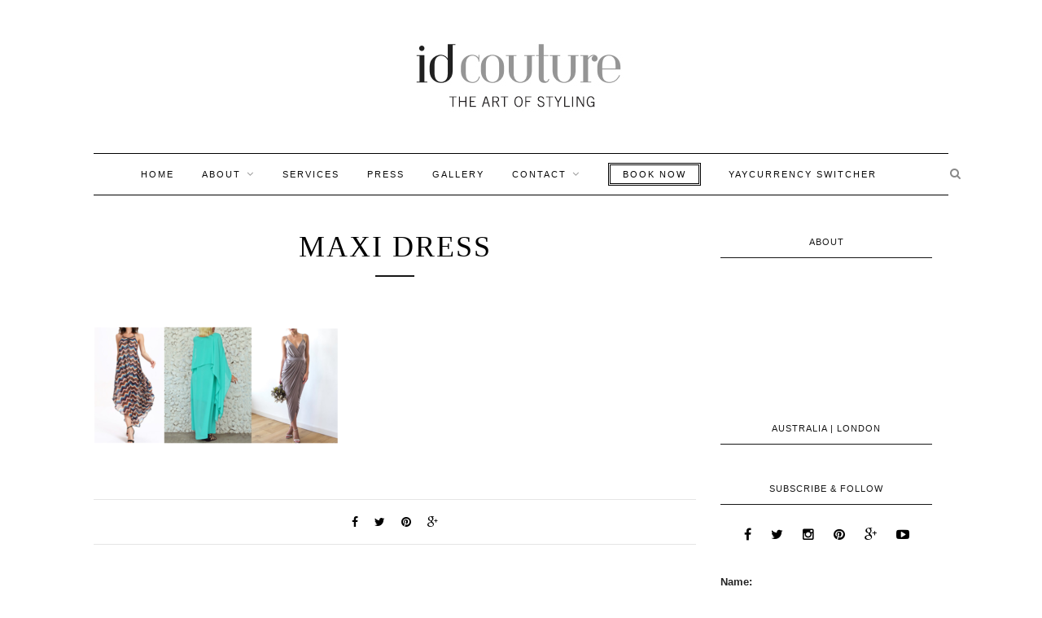

--- FILE ---
content_type: text/html; charset=UTF-8
request_url: https://idcouture.com/lets-talk-dresses/maxi-dress-phtot/
body_size: 12056
content:
<!DOCTYPE html>
<html lang="en-AU">
<head>

	<meta charset="UTF-8">
	<meta http-equiv="X-UA-Compatible" content="IE=edge">
	<meta name="viewport" content="width=device-width, initial-scale=1">

	<title>Maxi Dress - id couture</title>

	<link rel="profile" href="http://gmpg.org/xfn/11" />
	
		<link rel="shortcut icon" href="https://idcouture.com/wp-content/uploads/2015/09/favicon.png" />
		<meta name="google-site-verification" content="iOwjEmUBePAFHeXDK5JVibUNRkLyJpdYCQTjtWf1Whg" />
	<link rel="alternate" type="application/rss+xml" title="id couture RSS Feed" href="https://idcouture.com/feed/" />
	<link rel="alternate" type="application/atom+xml" title="id couture Atom Feed" href="https://idcouture.com/feed/atom/" />
	<link rel="pingback" href="https://idcouture.com/xmlrpc.php" />
	
	<meta name='robots' content='index, follow, max-image-preview:large, max-snippet:-1, max-video-preview:-1' />

	<!-- This site is optimized with the Yoast SEO plugin v22.8 - https://yoast.com/wordpress/plugins/seo/ -->
	<link rel="canonical" href="https://idcouture.com/lets-talk-dresses/maxi-dress-phtot/" />
	<meta property="og:locale" content="en_US" />
	<meta property="og:type" content="article" />
	<meta property="og:title" content="Maxi Dress - id couture" />
	<meta property="og:url" content="https://idcouture.com/lets-talk-dresses/maxi-dress-phtot/" />
	<meta property="og:site_name" content="id couture" />
	<meta property="article:modified_time" content="2016-11-09T00:44:48+00:00" />
	<meta property="og:image" content="https://idcouture.com/lets-talk-dresses/maxi-dress-phtot" />
	<meta property="og:image:width" content="730" />
	<meta property="og:image:height" content="500" />
	<meta property="og:image:type" content="image/png" />
	<meta name="twitter:card" content="summary_large_image" />
	<script type="application/ld+json" class="yoast-schema-graph">{"@context":"https://schema.org","@graph":[{"@type":"WebPage","@id":"https://idcouture.com/lets-talk-dresses/maxi-dress-phtot/","url":"https://idcouture.com/lets-talk-dresses/maxi-dress-phtot/","name":"Maxi Dress - id couture","isPartOf":{"@id":"https://idcouture.com/#website"},"primaryImageOfPage":{"@id":"https://idcouture.com/lets-talk-dresses/maxi-dress-phtot/#primaryimage"},"image":{"@id":"https://idcouture.com/lets-talk-dresses/maxi-dress-phtot/#primaryimage"},"thumbnailUrl":"https://idcouture.com/wp-content/uploads/2016/11/maxi-dress-phtot.png","datePublished":"2016-11-09T00:44:27+00:00","dateModified":"2016-11-09T00:44:48+00:00","breadcrumb":{"@id":"https://idcouture.com/lets-talk-dresses/maxi-dress-phtot/#breadcrumb"},"inLanguage":"en-AU","potentialAction":[{"@type":"ReadAction","target":["https://idcouture.com/lets-talk-dresses/maxi-dress-phtot/"]}]},{"@type":"ImageObject","inLanguage":"en-AU","@id":"https://idcouture.com/lets-talk-dresses/maxi-dress-phtot/#primaryimage","url":"https://idcouture.com/wp-content/uploads/2016/11/maxi-dress-phtot.png","contentUrl":"https://idcouture.com/wp-content/uploads/2016/11/maxi-dress-phtot.png","width":730,"height":500},{"@type":"BreadcrumbList","@id":"https://idcouture.com/lets-talk-dresses/maxi-dress-phtot/#breadcrumb","itemListElement":[{"@type":"ListItem","position":1,"name":"Home","item":"https://idcouture.com/"},{"@type":"ListItem","position":2,"name":"Lets Talk Dresses","item":"https://idcouture.com/lets-talk-dresses/"},{"@type":"ListItem","position":3,"name":"Maxi Dress"}]},{"@type":"WebSite","@id":"https://idcouture.com/#website","url":"https://idcouture.com/","name":"id couture","description":"The Art of Styling |","potentialAction":[{"@type":"SearchAction","target":{"@type":"EntryPoint","urlTemplate":"https://idcouture.com/?s={search_term_string}"},"query-input":"required name=search_term_string"}],"inLanguage":"en-AU"}]}</script>
	<!-- / Yoast SEO plugin. -->


<link rel='dns-prefetch' href='//www.google.com' />
<link rel='dns-prefetch' href='//fonts.googleapis.com' />
<link rel="alternate" type="application/rss+xml" title="id couture &raquo; Feed" href="https://idcouture.com/feed/" />
<script type="text/javascript">
/* <![CDATA[ */
window._wpemojiSettings = {"baseUrl":"https:\/\/s.w.org\/images\/core\/emoji\/15.0.3\/72x72\/","ext":".png","svgUrl":"https:\/\/s.w.org\/images\/core\/emoji\/15.0.3\/svg\/","svgExt":".svg","source":{"concatemoji":"https:\/\/idcouture.com\/wp-includes\/js\/wp-emoji-release.min.js?ver=6.5.7"}};
/*! This file is auto-generated */
!function(i,n){var o,s,e;function c(e){try{var t={supportTests:e,timestamp:(new Date).valueOf()};sessionStorage.setItem(o,JSON.stringify(t))}catch(e){}}function p(e,t,n){e.clearRect(0,0,e.canvas.width,e.canvas.height),e.fillText(t,0,0);var t=new Uint32Array(e.getImageData(0,0,e.canvas.width,e.canvas.height).data),r=(e.clearRect(0,0,e.canvas.width,e.canvas.height),e.fillText(n,0,0),new Uint32Array(e.getImageData(0,0,e.canvas.width,e.canvas.height).data));return t.every(function(e,t){return e===r[t]})}function u(e,t,n){switch(t){case"flag":return n(e,"\ud83c\udff3\ufe0f\u200d\u26a7\ufe0f","\ud83c\udff3\ufe0f\u200b\u26a7\ufe0f")?!1:!n(e,"\ud83c\uddfa\ud83c\uddf3","\ud83c\uddfa\u200b\ud83c\uddf3")&&!n(e,"\ud83c\udff4\udb40\udc67\udb40\udc62\udb40\udc65\udb40\udc6e\udb40\udc67\udb40\udc7f","\ud83c\udff4\u200b\udb40\udc67\u200b\udb40\udc62\u200b\udb40\udc65\u200b\udb40\udc6e\u200b\udb40\udc67\u200b\udb40\udc7f");case"emoji":return!n(e,"\ud83d\udc26\u200d\u2b1b","\ud83d\udc26\u200b\u2b1b")}return!1}function f(e,t,n){var r="undefined"!=typeof WorkerGlobalScope&&self instanceof WorkerGlobalScope?new OffscreenCanvas(300,150):i.createElement("canvas"),a=r.getContext("2d",{willReadFrequently:!0}),o=(a.textBaseline="top",a.font="600 32px Arial",{});return e.forEach(function(e){o[e]=t(a,e,n)}),o}function t(e){var t=i.createElement("script");t.src=e,t.defer=!0,i.head.appendChild(t)}"undefined"!=typeof Promise&&(o="wpEmojiSettingsSupports",s=["flag","emoji"],n.supports={everything:!0,everythingExceptFlag:!0},e=new Promise(function(e){i.addEventListener("DOMContentLoaded",e,{once:!0})}),new Promise(function(t){var n=function(){try{var e=JSON.parse(sessionStorage.getItem(o));if("object"==typeof e&&"number"==typeof e.timestamp&&(new Date).valueOf()<e.timestamp+604800&&"object"==typeof e.supportTests)return e.supportTests}catch(e){}return null}();if(!n){if("undefined"!=typeof Worker&&"undefined"!=typeof OffscreenCanvas&&"undefined"!=typeof URL&&URL.createObjectURL&&"undefined"!=typeof Blob)try{var e="postMessage("+f.toString()+"("+[JSON.stringify(s),u.toString(),p.toString()].join(",")+"));",r=new Blob([e],{type:"text/javascript"}),a=new Worker(URL.createObjectURL(r),{name:"wpTestEmojiSupports"});return void(a.onmessage=function(e){c(n=e.data),a.terminate(),t(n)})}catch(e){}c(n=f(s,u,p))}t(n)}).then(function(e){for(var t in e)n.supports[t]=e[t],n.supports.everything=n.supports.everything&&n.supports[t],"flag"!==t&&(n.supports.everythingExceptFlag=n.supports.everythingExceptFlag&&n.supports[t]);n.supports.everythingExceptFlag=n.supports.everythingExceptFlag&&!n.supports.flag,n.DOMReady=!1,n.readyCallback=function(){n.DOMReady=!0}}).then(function(){return e}).then(function(){var e;n.supports.everything||(n.readyCallback(),(e=n.source||{}).concatemoji?t(e.concatemoji):e.wpemoji&&e.twemoji&&(t(e.twemoji),t(e.wpemoji)))}))}((window,document),window._wpemojiSettings);
/* ]]> */
</script>
<link rel='stylesheet' id='bootstrap-css' href='https://idcouture.com/wp-content/plugins/easy-bootstrap-shortcodes/styles/bootstrap.min.css?ver=6.5.7' type='text/css' media='all' />
<link rel='stylesheet' id='bootstrap-fa-icon-css' href='https://idcouture.com/wp-content/plugins/easy-bootstrap-shortcodes/styles/font-awesome.min.css?ver=6.5.7' type='text/css' media='all' />
<style id='wp-emoji-styles-inline-css' type='text/css'>

	img.wp-smiley, img.emoji {
		display: inline !important;
		border: none !important;
		box-shadow: none !important;
		height: 1em !important;
		width: 1em !important;
		margin: 0 0.07em !important;
		vertical-align: -0.1em !important;
		background: none !important;
		padding: 0 !important;
	}
</style>
<link rel='stylesheet' id='wp-block-library-css' href='https://idcouture.com/wp-includes/css/dist/block-library/style.min.css?ver=6.5.7' type='text/css' media='all' />
<style id='classic-theme-styles-inline-css' type='text/css'>
/*! This file is auto-generated */
.wp-block-button__link{color:#fff;background-color:#32373c;border-radius:9999px;box-shadow:none;text-decoration:none;padding:calc(.667em + 2px) calc(1.333em + 2px);font-size:1.125em}.wp-block-file__button{background:#32373c;color:#fff;text-decoration:none}
</style>
<style id='global-styles-inline-css' type='text/css'>
body{--wp--preset--color--black: #000000;--wp--preset--color--cyan-bluish-gray: #abb8c3;--wp--preset--color--white: #ffffff;--wp--preset--color--pale-pink: #f78da7;--wp--preset--color--vivid-red: #cf2e2e;--wp--preset--color--luminous-vivid-orange: #ff6900;--wp--preset--color--luminous-vivid-amber: #fcb900;--wp--preset--color--light-green-cyan: #7bdcb5;--wp--preset--color--vivid-green-cyan: #00d084;--wp--preset--color--pale-cyan-blue: #8ed1fc;--wp--preset--color--vivid-cyan-blue: #0693e3;--wp--preset--color--vivid-purple: #9b51e0;--wp--preset--gradient--vivid-cyan-blue-to-vivid-purple: linear-gradient(135deg,rgba(6,147,227,1) 0%,rgb(155,81,224) 100%);--wp--preset--gradient--light-green-cyan-to-vivid-green-cyan: linear-gradient(135deg,rgb(122,220,180) 0%,rgb(0,208,130) 100%);--wp--preset--gradient--luminous-vivid-amber-to-luminous-vivid-orange: linear-gradient(135deg,rgba(252,185,0,1) 0%,rgba(255,105,0,1) 100%);--wp--preset--gradient--luminous-vivid-orange-to-vivid-red: linear-gradient(135deg,rgba(255,105,0,1) 0%,rgb(207,46,46) 100%);--wp--preset--gradient--very-light-gray-to-cyan-bluish-gray: linear-gradient(135deg,rgb(238,238,238) 0%,rgb(169,184,195) 100%);--wp--preset--gradient--cool-to-warm-spectrum: linear-gradient(135deg,rgb(74,234,220) 0%,rgb(151,120,209) 20%,rgb(207,42,186) 40%,rgb(238,44,130) 60%,rgb(251,105,98) 80%,rgb(254,248,76) 100%);--wp--preset--gradient--blush-light-purple: linear-gradient(135deg,rgb(255,206,236) 0%,rgb(152,150,240) 100%);--wp--preset--gradient--blush-bordeaux: linear-gradient(135deg,rgb(254,205,165) 0%,rgb(254,45,45) 50%,rgb(107,0,62) 100%);--wp--preset--gradient--luminous-dusk: linear-gradient(135deg,rgb(255,203,112) 0%,rgb(199,81,192) 50%,rgb(65,88,208) 100%);--wp--preset--gradient--pale-ocean: linear-gradient(135deg,rgb(255,245,203) 0%,rgb(182,227,212) 50%,rgb(51,167,181) 100%);--wp--preset--gradient--electric-grass: linear-gradient(135deg,rgb(202,248,128) 0%,rgb(113,206,126) 100%);--wp--preset--gradient--midnight: linear-gradient(135deg,rgb(2,3,129) 0%,rgb(40,116,252) 100%);--wp--preset--font-size--small: 13px;--wp--preset--font-size--medium: 20px;--wp--preset--font-size--large: 36px;--wp--preset--font-size--x-large: 42px;--wp--preset--spacing--20: 0.44rem;--wp--preset--spacing--30: 0.67rem;--wp--preset--spacing--40: 1rem;--wp--preset--spacing--50: 1.5rem;--wp--preset--spacing--60: 2.25rem;--wp--preset--spacing--70: 3.38rem;--wp--preset--spacing--80: 5.06rem;--wp--preset--shadow--natural: 6px 6px 9px rgba(0, 0, 0, 0.2);--wp--preset--shadow--deep: 12px 12px 50px rgba(0, 0, 0, 0.4);--wp--preset--shadow--sharp: 6px 6px 0px rgba(0, 0, 0, 0.2);--wp--preset--shadow--outlined: 6px 6px 0px -3px rgba(255, 255, 255, 1), 6px 6px rgba(0, 0, 0, 1);--wp--preset--shadow--crisp: 6px 6px 0px rgba(0, 0, 0, 1);}:where(.is-layout-flex){gap: 0.5em;}:where(.is-layout-grid){gap: 0.5em;}body .is-layout-flex{display: flex;}body .is-layout-flex{flex-wrap: wrap;align-items: center;}body .is-layout-flex > *{margin: 0;}body .is-layout-grid{display: grid;}body .is-layout-grid > *{margin: 0;}:where(.wp-block-columns.is-layout-flex){gap: 2em;}:where(.wp-block-columns.is-layout-grid){gap: 2em;}:where(.wp-block-post-template.is-layout-flex){gap: 1.25em;}:where(.wp-block-post-template.is-layout-grid){gap: 1.25em;}.has-black-color{color: var(--wp--preset--color--black) !important;}.has-cyan-bluish-gray-color{color: var(--wp--preset--color--cyan-bluish-gray) !important;}.has-white-color{color: var(--wp--preset--color--white) !important;}.has-pale-pink-color{color: var(--wp--preset--color--pale-pink) !important;}.has-vivid-red-color{color: var(--wp--preset--color--vivid-red) !important;}.has-luminous-vivid-orange-color{color: var(--wp--preset--color--luminous-vivid-orange) !important;}.has-luminous-vivid-amber-color{color: var(--wp--preset--color--luminous-vivid-amber) !important;}.has-light-green-cyan-color{color: var(--wp--preset--color--light-green-cyan) !important;}.has-vivid-green-cyan-color{color: var(--wp--preset--color--vivid-green-cyan) !important;}.has-pale-cyan-blue-color{color: var(--wp--preset--color--pale-cyan-blue) !important;}.has-vivid-cyan-blue-color{color: var(--wp--preset--color--vivid-cyan-blue) !important;}.has-vivid-purple-color{color: var(--wp--preset--color--vivid-purple) !important;}.has-black-background-color{background-color: var(--wp--preset--color--black) !important;}.has-cyan-bluish-gray-background-color{background-color: var(--wp--preset--color--cyan-bluish-gray) !important;}.has-white-background-color{background-color: var(--wp--preset--color--white) !important;}.has-pale-pink-background-color{background-color: var(--wp--preset--color--pale-pink) !important;}.has-vivid-red-background-color{background-color: var(--wp--preset--color--vivid-red) !important;}.has-luminous-vivid-orange-background-color{background-color: var(--wp--preset--color--luminous-vivid-orange) !important;}.has-luminous-vivid-amber-background-color{background-color: var(--wp--preset--color--luminous-vivid-amber) !important;}.has-light-green-cyan-background-color{background-color: var(--wp--preset--color--light-green-cyan) !important;}.has-vivid-green-cyan-background-color{background-color: var(--wp--preset--color--vivid-green-cyan) !important;}.has-pale-cyan-blue-background-color{background-color: var(--wp--preset--color--pale-cyan-blue) !important;}.has-vivid-cyan-blue-background-color{background-color: var(--wp--preset--color--vivid-cyan-blue) !important;}.has-vivid-purple-background-color{background-color: var(--wp--preset--color--vivid-purple) !important;}.has-black-border-color{border-color: var(--wp--preset--color--black) !important;}.has-cyan-bluish-gray-border-color{border-color: var(--wp--preset--color--cyan-bluish-gray) !important;}.has-white-border-color{border-color: var(--wp--preset--color--white) !important;}.has-pale-pink-border-color{border-color: var(--wp--preset--color--pale-pink) !important;}.has-vivid-red-border-color{border-color: var(--wp--preset--color--vivid-red) !important;}.has-luminous-vivid-orange-border-color{border-color: var(--wp--preset--color--luminous-vivid-orange) !important;}.has-luminous-vivid-amber-border-color{border-color: var(--wp--preset--color--luminous-vivid-amber) !important;}.has-light-green-cyan-border-color{border-color: var(--wp--preset--color--light-green-cyan) !important;}.has-vivid-green-cyan-border-color{border-color: var(--wp--preset--color--vivid-green-cyan) !important;}.has-pale-cyan-blue-border-color{border-color: var(--wp--preset--color--pale-cyan-blue) !important;}.has-vivid-cyan-blue-border-color{border-color: var(--wp--preset--color--vivid-cyan-blue) !important;}.has-vivid-purple-border-color{border-color: var(--wp--preset--color--vivid-purple) !important;}.has-vivid-cyan-blue-to-vivid-purple-gradient-background{background: var(--wp--preset--gradient--vivid-cyan-blue-to-vivid-purple) !important;}.has-light-green-cyan-to-vivid-green-cyan-gradient-background{background: var(--wp--preset--gradient--light-green-cyan-to-vivid-green-cyan) !important;}.has-luminous-vivid-amber-to-luminous-vivid-orange-gradient-background{background: var(--wp--preset--gradient--luminous-vivid-amber-to-luminous-vivid-orange) !important;}.has-luminous-vivid-orange-to-vivid-red-gradient-background{background: var(--wp--preset--gradient--luminous-vivid-orange-to-vivid-red) !important;}.has-very-light-gray-to-cyan-bluish-gray-gradient-background{background: var(--wp--preset--gradient--very-light-gray-to-cyan-bluish-gray) !important;}.has-cool-to-warm-spectrum-gradient-background{background: var(--wp--preset--gradient--cool-to-warm-spectrum) !important;}.has-blush-light-purple-gradient-background{background: var(--wp--preset--gradient--blush-light-purple) !important;}.has-blush-bordeaux-gradient-background{background: var(--wp--preset--gradient--blush-bordeaux) !important;}.has-luminous-dusk-gradient-background{background: var(--wp--preset--gradient--luminous-dusk) !important;}.has-pale-ocean-gradient-background{background: var(--wp--preset--gradient--pale-ocean) !important;}.has-electric-grass-gradient-background{background: var(--wp--preset--gradient--electric-grass) !important;}.has-midnight-gradient-background{background: var(--wp--preset--gradient--midnight) !important;}.has-small-font-size{font-size: var(--wp--preset--font-size--small) !important;}.has-medium-font-size{font-size: var(--wp--preset--font-size--medium) !important;}.has-large-font-size{font-size: var(--wp--preset--font-size--large) !important;}.has-x-large-font-size{font-size: var(--wp--preset--font-size--x-large) !important;}
.wp-block-navigation a:where(:not(.wp-element-button)){color: inherit;}
:where(.wp-block-post-template.is-layout-flex){gap: 1.25em;}:where(.wp-block-post-template.is-layout-grid){gap: 1.25em;}
:where(.wp-block-columns.is-layout-flex){gap: 2em;}:where(.wp-block-columns.is-layout-grid){gap: 2em;}
.wp-block-pullquote{font-size: 1.5em;line-height: 1.6;}
</style>
<link rel='stylesheet' id='dvin-prodenq-stylesheet-css' href='https://idcouture.com/wp-content/plugins/Woocommece_Product_Enquiry/css/styles.css?ver=6.5.7' type='text/css' media='all' />
<link rel='stylesheet' id='dvin-prodenq-simplepop_stylesheet-css' href='https://idcouture.com/wp-content/plugins/Woocommece_Product_Enquiry/css/simplePopup.css?ver=6.5.7' type='text/css' media='all' />
<link rel='stylesheet' id='dvin-prodenq-simplepop_custom_stylesheet-css' href='https://idcouture.com/wp-content/plugins/Woocommece_Product_Enquiry/css/simplePopup_custom_styles.css?ver=6.5.7' type='text/css' media='all' />
<link rel='stylesheet' id='dvin-prodenq-custom_stylesheet-css' href='https://idcouture.com/wp-content/plugins/Woocommece_Product_Enquiry/css/custom_styles.css?ver=6.5.7' type='text/css' media='all' />
<link rel='stylesheet' id='dashicons-css' href='https://idcouture.com/wp-includes/css/dashicons.min.css?ver=6.5.7' type='text/css' media='all' />
<link rel='stylesheet' id='contact-form-7-css' href='https://idcouture.com/wp-content/plugins/contact-form-7/includes/css/styles.css?ver=5.9.5' type='text/css' media='all' />
<style id='contact-form-7-inline-css' type='text/css'>
.wpcf7 .wpcf7-recaptcha iframe {margin-bottom: 0;}.wpcf7 .wpcf7-recaptcha[data-align="center"] > div {margin: 0 auto;}.wpcf7 .wpcf7-recaptcha[data-align="right"] > div {margin: 0 0 0 auto;}
</style>
<link rel='stylesheet' id='collapscore-css-css' href='https://idcouture.com/wp-content/plugins/jquery-collapse-o-matic/css/core_style.css?ver=1.0' type='text/css' media='all' />
<link rel='stylesheet' id='collapseomatic-css-css' href='https://idcouture.com/wp-content/plugins/jquery-collapse-o-matic/css/light_style.css?ver=1.6' type='text/css' media='all' />
<link rel='stylesheet' id='default_body_font-css' href='http://fonts.googleapis.com/css?family=Lora%3A400%2C700%2C400italic%2C700italic&#038;subset=latin%2Clatin-ext&#038;ver=6.5.7' type='text/css' media='all' />
<link rel='stylesheet' id='default_heading_font-css' href='http://fonts.googleapis.com/css?family=Montserrat%3A400%2C700&#038;ver=6.5.7' type='text/css' media='all' />
<link rel='stylesheet' id='sp_style-css' href='https://idcouture.com/wp-content/themes/id-couture/style.css?ver=6.5.7' type='text/css' media='all' />
<link rel='stylesheet' id='fontawesome-css-css' href='https://idcouture.com/wp-content/themes/redwood/css/font-awesome.min.css?ver=6.5.7' type='text/css' media='all' />
<link rel='stylesheet' id='bxslider-css-css' href='https://idcouture.com/wp-content/themes/redwood/css/jquery.bxslider.css?ver=6.5.7' type='text/css' media='all' />
<link rel='stylesheet' id='responsive-css' href='https://idcouture.com/wp-content/themes/redwood/css/responsive.css?ver=6.5.7' type='text/css' media='all' />
<link rel='stylesheet' id='recent-posts-widget-with-thumbnails-public-style-css' href='https://idcouture.com/wp-content/plugins/recent-posts-widget-with-thumbnails/public.css?ver=7.1.1' type='text/css' media='all' />
<link rel='stylesheet' id='ebs_dynamic_css-css' href='https://idcouture.com/wp-content/plugins/easy-bootstrap-shortcodes/styles/ebs_dynamic_css.php?ver=6.5.7' type='text/css' media='all' />
<!--n2css--><script type="text/javascript" src="https://idcouture.com/wp-includes/js/jquery/jquery.min.js?ver=3.7.1" id="jquery-core-js"></script>
<script type="text/javascript" src="https://idcouture.com/wp-includes/js/jquery/jquery-migrate.min.js?ver=3.4.1" id="jquery-migrate-js"></script>
<script type="text/javascript" src="https://idcouture.com/wp-content/plugins/easy-bootstrap-shortcodes/js/bootstrap.min.js?ver=6.5.7" id="bootstrap-js"></script>
<script type="text/javascript" src="https://www.google.com/recaptcha/api.js?ver=6.5.7" id="google-recaptcha-js"></script>
<script type="text/javascript" id="collapseomatic-js-js-before">
/* <![CDATA[ */
const com_options = {"colomatduration":"fast","colomatslideEffect":"slideFade","colomatpauseInit":"","colomattouchstart":""}
/* ]]> */
</script>
<script type="text/javascript" src="https://idcouture.com/wp-content/plugins/jquery-collapse-o-matic/js/collapse.js?ver=1.7.2" id="collapseomatic-js-js"></script>
<link rel="https://api.w.org/" href="https://idcouture.com/wp-json/" /><link rel="alternate" type="application/json" href="https://idcouture.com/wp-json/wp/v2/media/1712" /><link rel="EditURI" type="application/rsd+xml" title="RSD" href="https://idcouture.com/xmlrpc.php?rsd" />
<meta name="generator" content="WordPress 6.5.7" />
<link rel='shortlink' href='https://idcouture.com/?p=1712' />
<link rel="alternate" type="application/json+oembed" href="https://idcouture.com/wp-json/oembed/1.0/embed?url=https%3A%2F%2Fidcouture.com%2Flets-talk-dresses%2Fmaxi-dress-phtot%2F" />
<link rel="alternate" type="text/xml+oembed" href="https://idcouture.com/wp-json/oembed/1.0/embed?url=https%3A%2F%2Fidcouture.com%2Flets-talk-dresses%2Fmaxi-dress-phtot%2F&#038;format=xml" />
<!-- start Simple Custom CSS and JS -->
<!-- Add HTML code to the header or the footer.

For example, you can use the following code for loading the jQuery library from Google CDN:
<script src="https://ajax.googleapis.com/ajax/libs/jquery/3.6.1/jquery.min.js"></script>

or the following one for loading the Bootstrap library from jsDelivr:
<link href="https://cdn.jsdelivr.net/npm/bootstrap@5.2.3/dist/css/bootstrap.min.css" rel="stylesheet" integrity="sha384-rbsA2VBKQhggwzxH7pPCaAqO46MgnOM80zW1RWuH61DGLwZJEdK2Kadq2F9CUG65" crossorigin="anonymous">

-- End of the comment -->

<link rel="stylesheet" href="https://unpkg.com/flickity@2/dist/flickity.min.css">

<script src="https://unpkg.com/flickity@2/dist/flickity.pkgd.min.js"></script>
 

<!-- end Simple Custom CSS and JS -->
<style id="mystickymenu" type="text/css">#mysticky-nav { width:100%; position: static; height: auto !important; }#mysticky-nav.wrapfixed { position:fixed; left: 0px; margin-top:0px;  z-index: 1000000; -webkit-transition: 0.3s; -moz-transition: 0.3s; -o-transition: 0.3s; transition: 0.3s; -ms-filter:"progid:DXImageTransform.Microsoft.Alpha(Opacity=95)"; filter: alpha(opacity=95); opacity:0.95; background-color: #ffffff;}#mysticky-nav.wrapfixed .myfixed{ background-color: #ffffff; position: relative;top: auto;left: auto;right: auto;}.myfixed { margin:0 auto!important; float:none!important; border:0px!important; background:none!important; max-width:100%!important; }</style>			<style type="text/css">
																															</style>
			    <style type="text/css">
	
		#logo { padding-top:50px; padding-bottom:50px; }
				
		#top-bar, .slicknav_menu { background:#ffffff; }		#nav-wrapper .menu li a{ color:#0a0a0a; }		#nav-wrapper .menu li a:hover {  color:; }
		
		#nav-wrapper .menu .sub-menu, #nav-wrapper .menu .children { background: #ffffff; }
		#nav-wrapper ul.menu ul a, #nav-wrapper .menu ul ul a { border-top: 1px solid #000000; color:#0a0a0a; }
		#nav-wrapper ul.menu ul a:hover, #nav-wrapper .menu ul ul a:hover { color: #000000; background:#ffffff; }
		
		.slicknav_nav { background:#ffffff; }
		.slicknav_nav a { color:#7a7a7a; }
		.slicknav_menu .slicknav_icon-bar { background-color:#676767; }
		
		#top-social a { color:#0a0a0a; }
		#top-social a:hover { color:#e5e5e5; }
		#top-search i { color:; }
		
		.widget-title { background: ; color: ;}
		.widget-title:after { border-top-color:; }
				.social-widget a { color:; }
		.social-widget a:hover { color:#bcbcbc; }
		
		#footer { background:#ffffff; }
		#footer-social a { color:#000000; }
		#footer-social a:hover { color:#b5b5b5; }
		#footer-social { border-color:; }
		.copyright { color:#0a0a0a; }
		.copyright a { color:#0a0a0a; }
		
		.post-header h2 a, .post-header h1 { color:; }
		.title-divider { color:; }
		.post-entry p { color:; }
		.post-entry h1, .post-entry h2, .post-entry h3, .post-entry h4, .post-entry h5, .post-entry h6 { color:; }
		.more-link { color:; }
		a.more-link:hover { color:; }
		.more-line { color:; }
		.more-link:hover > .more-line { color:; }
		.post-share-box.share-buttons a { color:; }
		.post-share-box.share-buttons a:hover { color:; }
		
		.mc4wp-form { background:; }
		.mc4wp-form label { color:; }
		.mc4wp-form button, .mc4wp-form input[type=button], .mc4wp-form input[type=submit] { background:; color:; }
		.mc4wp-form button:hover, .mc4wp-form input[type=button]:hover, .mc4wp-form input[type=submit]:hover { background:; color:; }
		
		a, .post-header .cat a { color:#c1c1c1; }
		.post-header .cat a { border-color:#c1c1c1; }
		
				.page-id-2936  .mysticky-wrap, .page-id-2936 .mysticky-wrap{
display:none !important;
}

.single_add_to_cart_button{
    background: #fff none repeat scroll 0 0 !important;
    border-style: double;
    color: #000 !important;
    line-height: normal;
    padding: 5px 15px;
    border: 1px solid !important;
    height: 44px;
}
.input-text.qty{
border: 1px solid !important;
color: #000 !important;
}
.woocommerce-Price-amount{
    color: #000;
    font-size: 22px;
    font-weight: 700;
}
a.checkout-button.button.alt.wc-forward {
    background: transparent !important;
    color: #000 !important;
    border: 1px solid #000 !important;
    border-radius: 0px !important;
}
.single-product #comments {
    display: none;
}
.single-product .post-share{
  display: none;
}
.single-product .cart .quantity{
  display: none
}
.book-now.wpb_column.vc_column_container.vc_col-sm-6 {
    font-weight: 700;
    border-radius: 3px;
}
.services.wpb_column.vc_column_container.vc_col-sm-6 {
    font-weight: 700;
    border-radius: 3px;
}
span.woocommerce-Price-amount.amount {
    color: unset !important;
    font-size: 15px !important;
    padding: 20px !important;
}
button.ywgc-predefined-amount-button.ywgc-amount-buttons {
    margin: 10px 0;
}
div#customer_details {
    border: 1px solid #eeeeee;
    padding: 31px;
    box-shadow: 0px 0px 12px -1px #e8dfdf;
    border-radius: 19px;
    margin-bottom: 20px;
    }
h3#order_review_heading {
    font-size: 29px;
    /* font-weight: bold; */
    margin-bottom: 20px;
}
.wpcf7-response-output {
    margin: 11em 0.5em 1em !important;
}
.form-NameAge {
    display: flex;
 justify-content: space-between;
}

.form-telEmail {
    display: flex;
     justify-content: space-between;
}
.titleSize {
    margin-top: 12px;
}
.formSize {
    display: flex;
    flex-wrap: wrap;
justify-content: space-between;
}

.formColour {
    display: flex;
    flex-wrap: wrap;
    justify-content: space-between;
}

span.wpcf7-form-control-wrap {
    width: 100% !important;
}
.FormAge {
    width: 48%;
}
.formName {
    width: 48%;
}
.FormEmail {
    width: 48%;
}
.formTel {
    width: 48%;
}
input#myfile {
    border: none;
    font-size: 15px;
}
.height {
    width: 30%;
}
.topsize {
    width: 30%;
}
.sizebottom {
    width: 30%;
}
.shape {
    width: 48%;
}
.shoeSize {
    width: 48%;
}
.Complexion {
    width: 30%;
}
.eyeColour {
    width: 30%;
}
.hairColour {
    width: 30%;
}
input.wpcf7-form-control.has-spinner.wpcf7-submit.formSubmit {
    margin-top: 15px;
}
section.Form-in-mail input {
    border-radius: 5px;
    margin-bottom: 10px;
    border: 1px solid;
}
@media(max-width:768px){
body.page-template-default.page.page-id-2785.logged-in.admin-bar.theme-redwood.woocommerce-js.wpb-js-composer.js-comp-ver-6\.9\.0.vc_responsive.customize-support .container {
    width: 100% !important;
}
}
@media(max-width: 767px){
.height {
    width: 50%;
    padding-right: 10px;
}
.topsize {
    width: 50%;
}
.sizebottom {
    width: 50%;
padding-right: 10px;
}
.shape {
    width: 50%;
}
.shoeSize {
    width: 50%;
}
.eyeColour {
    width: 50%;
}
.hairColour {
    width: 50%;
padding-right: 10px;
}
.Complexion {
    width: 50%;
}
.formName {
    padding-right: 10px;
}
.formTel {
    padding-right: 10px;
}

}
.capcha-contactpage .wpcf7-form-control-wrap{
    margin-bottom: 20px !important;
}
				
    </style>
          <script type="text/javascript">
        var popup_close_text = "X";
        var recaptcha_enable = "";
      </script>
<meta name="generator" content="Powered by WPBakery Page Builder - drag and drop page builder for WordPress."/>
<meta name="generator" content="Powered by Slider Revolution 6.5.31 - responsive, Mobile-Friendly Slider Plugin for WordPress with comfortable drag and drop interface." />
<script>function setREVStartSize(e){
			//window.requestAnimationFrame(function() {
				window.RSIW = window.RSIW===undefined ? window.innerWidth : window.RSIW;
				window.RSIH = window.RSIH===undefined ? window.innerHeight : window.RSIH;
				try {
					var pw = document.getElementById(e.c).parentNode.offsetWidth,
						newh;
					pw = pw===0 || isNaN(pw) || (e.l=="fullwidth" || e.layout=="fullwidth") ? window.RSIW : pw;
					e.tabw = e.tabw===undefined ? 0 : parseInt(e.tabw);
					e.thumbw = e.thumbw===undefined ? 0 : parseInt(e.thumbw);
					e.tabh = e.tabh===undefined ? 0 : parseInt(e.tabh);
					e.thumbh = e.thumbh===undefined ? 0 : parseInt(e.thumbh);
					e.tabhide = e.tabhide===undefined ? 0 : parseInt(e.tabhide);
					e.thumbhide = e.thumbhide===undefined ? 0 : parseInt(e.thumbhide);
					e.mh = e.mh===undefined || e.mh=="" || e.mh==="auto" ? 0 : parseInt(e.mh,0);
					if(e.layout==="fullscreen" || e.l==="fullscreen")
						newh = Math.max(e.mh,window.RSIH);
					else{
						e.gw = Array.isArray(e.gw) ? e.gw : [e.gw];
						for (var i in e.rl) if (e.gw[i]===undefined || e.gw[i]===0) e.gw[i] = e.gw[i-1];
						e.gh = e.el===undefined || e.el==="" || (Array.isArray(e.el) && e.el.length==0)? e.gh : e.el;
						e.gh = Array.isArray(e.gh) ? e.gh : [e.gh];
						for (var i in e.rl) if (e.gh[i]===undefined || e.gh[i]===0) e.gh[i] = e.gh[i-1];
											
						var nl = new Array(e.rl.length),
							ix = 0,
							sl;
						e.tabw = e.tabhide>=pw ? 0 : e.tabw;
						e.thumbw = e.thumbhide>=pw ? 0 : e.thumbw;
						e.tabh = e.tabhide>=pw ? 0 : e.tabh;
						e.thumbh = e.thumbhide>=pw ? 0 : e.thumbh;
						for (var i in e.rl) nl[i] = e.rl[i]<window.RSIW ? 0 : e.rl[i];
						sl = nl[0];
						for (var i in nl) if (sl>nl[i] && nl[i]>0) { sl = nl[i]; ix=i;}
						var m = pw>(e.gw[ix]+e.tabw+e.thumbw) ? 1 : (pw-(e.tabw+e.thumbw)) / (e.gw[ix]);
						newh =  (e.gh[ix] * m) + (e.tabh + e.thumbh);
					}
					var el = document.getElementById(e.c);
					if (el!==null && el) el.style.height = newh+"px";
					el = document.getElementById(e.c+"_wrapper");
					if (el!==null && el) {
						el.style.height = newh+"px";
						el.style.display = "block";
					}
				} catch(e){
					console.log("Failure at Presize of Slider:" + e)
				}
			//});
		  };</script>
<noscript><style> .wpb_animate_when_almost_visible { opacity: 1; }</style></noscript></head>

<body class="attachment attachment-template-default single single-attachment postid-1712 attachmentid-1712 attachment-png wpb-js-composer js-comp-ver-6.9.0 vc_responsive">


<!--	<div id="top-bar" class="sticky">
		
		<div class="container">
			
			<div id="nav-wrapper">
				<ul id="menu-main-menu" class="menu"><li id="menu-item-22" class="menu-item menu-item-type-post_type menu-item-object-page menu-item-home menu-item-22"><a href="https://idcouture.com/">Home</a></li>
<li id="menu-item-19" class="menu-item menu-item-type-post_type menu-item-object-page menu-item-has-children menu-item-19"><a href="https://idcouture.com/about-styling-consultancy-id-couture/">ABOUT</a>
<ul class="sub-menu">
	<li id="menu-item-1042" class="menu-item menu-item-type-post_type menu-item-object-page menu-item-1042"><a href="https://idcouture.com/about-styling-consultancy-id-couture/styled-by-tanja/">Styled by Tanja</a></li>
</ul>
</li>
<li id="menu-item-25" class="menu-item menu-item-type-post_type menu-item-object-page menu-item-25"><a href="https://idcouture.com/what-we-do/">Services</a></li>
<li id="menu-item-135" class="menu-item menu-item-type-post_type menu-item-object-page menu-item-135"><a href="https://idcouture.com/press/">Press</a></li>
<li id="menu-item-3346" class="menu-item menu-item-type-custom menu-item-object-custom menu-item-3346"><a href="https://idcouture.com/gallery-page/">Gallery</a></li>
<li id="menu-item-82" class="menu-item menu-item-type-post_type menu-item-object-page menu-item-has-children menu-item-82"><a href="https://idcouture.com/contact-us/">Contact</a>
<ul class="sub-menu">
	<li id="menu-item-2844" class="menu-item menu-item-type-post_type menu-item-object-page menu-item-2844"><a href="https://idcouture.com/styling-quastionnaire/">Styling Questionnaire</a></li>
</ul>
</li>
<li id="menu-item-21" class="book menu-item menu-item-type-post_type menu-item-object-page menu-item-21"><a href="https://idcouture.com/book-online/">Book Now</a></li>
<li id="menu-item-2736" class="yay-currency-dropdown menu-item menu-item-type- menu-item-object- menu-item-2736"><a>YayCurrency Switcher</a></li>
</ul>			</div>
			
			<div class="menu-mobile"></div>
			
						<div id="top-search">
				<a href="#" class="search"><i class="fa fa-search"></i></a>
				<div class="show-search">
					<form role="search" method="get" id="searchform" action="https://idcouture.com/">
		<input type="text" placeholder="Search and hit enter..." name="s" id="s" />
</form>				</div>
			</div>
						
						
		</div>
		
	</div>-->
	
	<header id="header" >
		
		<div class="container">
			
			<div id="logo">
				
									
											<h2><a href="https://idcouture.com"><img src="http://idcouture.com/wp-content/uploads/2016/05/idcouture-logo.jpg" alt="id couture" /></a></h2>
										
								
			</div>
			
		</div>
		
	</header>
    
    
    <div id="top-bar">
		
		<div class="container">
			
			<div id="nav-wrapper">
				<ul id="menu-main-menu-1" class="menu"><li class="menu-item menu-item-type-post_type menu-item-object-page menu-item-home menu-item-22"><a href="https://idcouture.com/">Home</a></li>
<li class="menu-item menu-item-type-post_type menu-item-object-page menu-item-has-children menu-item-19"><a href="https://idcouture.com/about-styling-consultancy-id-couture/">ABOUT</a>
<ul class="sub-menu">
	<li class="menu-item menu-item-type-post_type menu-item-object-page menu-item-1042"><a href="https://idcouture.com/about-styling-consultancy-id-couture/styled-by-tanja/">Styled by Tanja</a></li>
</ul>
</li>
<li class="menu-item menu-item-type-post_type menu-item-object-page menu-item-25"><a href="https://idcouture.com/what-we-do/">Services</a></li>
<li class="menu-item menu-item-type-post_type menu-item-object-page menu-item-135"><a href="https://idcouture.com/press/">Press</a></li>
<li class="menu-item menu-item-type-custom menu-item-object-custom menu-item-3346"><a href="https://idcouture.com/gallery-page/">Gallery</a></li>
<li class="menu-item menu-item-type-post_type menu-item-object-page menu-item-has-children menu-item-82"><a href="https://idcouture.com/contact-us/">Contact</a>
<ul class="sub-menu">
	<li class="menu-item menu-item-type-post_type menu-item-object-page menu-item-2844"><a href="https://idcouture.com/styling-quastionnaire/">Styling Questionnaire</a></li>
</ul>
</li>
<li class="book menu-item menu-item-type-post_type menu-item-object-page menu-item-21"><a href="https://idcouture.com/book-online/">Book Now</a></li>
<li class="yay-currency-dropdown menu-item menu-item-type- menu-item-object- menu-item-2736"><a>YayCurrency Switcher</a></li>
</ul>			</div>
			
			<div class="menu-mobile"></div>
			
						<div id="top-search">
				<a href="#" class="search"><i class="fa fa-search"></i></a>
				<div class="show-search">
					<form role="search" method="get" id="searchform" action="https://idcouture.com/">
		<input type="text" placeholder="Search and hit enter..." name="s" id="s" />
</form>				</div>
			</div>
						
						
		</div>
		
	</div>	
	<div class="container">
		
		<div id="content">
		
			<div id="main" >
			
								
					<article id="post-1712" class="post-1712 attachment type-attachment status-inherit hentry">
					
	<div class="post-header">
		
				
					<h1>Maxi Dress</h1>
				
		<span class="title-divider"></span>
		
				
	</div>
	
			
				
		
	<div class="post-entry">
		
				
			<p class="attachment"><a href='https://idcouture.com/wp-content/uploads/2016/11/maxi-dress-phtot.png'><img fetchpriority="high" decoding="async" width="300" height="205" src="https://idcouture.com/wp-content/uploads/2016/11/maxi-dress-phtot-300x205.png" class="attachment-medium size-medium" alt="" srcset="https://idcouture.com/wp-content/uploads/2016/11/maxi-dress-phtot-300x205.png 300w, https://idcouture.com/wp-content/uploads/2016/11/maxi-dress-phtot-600x411.png 600w, https://idcouture.com/wp-content/uploads/2016/11/maxi-dress-phtot.png 730w" sizes="(max-width: 300px) 100vw, 300px" /></a></p>
			
				
				
							
						
	</div>
	
		
	<div class="post-share">
	
				
				<div class="post-share-box share-buttons">
			<a target="_blank" href="https://www.facebook.com/sharer/sharer.php?u=https://idcouture.com/lets-talk-dresses/maxi-dress-phtot/"><i class="fa fa-facebook"></i></a>
			<a target="_blank" href="https://twitter.com/home?status=Check%20out%20this%20article:%20Maxi+Dress%20-%20https://idcouture.com/lets-talk-dresses/maxi-dress-phtot/"><i class="fa fa-twitter"></i></a>
						<a data-pin-do="skipLink" target="_blank" href="https://pinterest.com/pin/create/button/?url=https://idcouture.com/lets-talk-dresses/maxi-dress-phtot/&media=https://idcouture.com/wp-content/uploads/2016/11/maxi-dress-phtot.png&description=Maxi Dress"><i class="fa fa-pinterest"></i></a>
			<a target="_blank" href="https://plus.google.com/share?url=https://idcouture.com/lets-talk-dresses/maxi-dress-phtot/"><i class="fa fa-google-plus"></i></a>
		</div>
				
				
	</div>
		
		
							
		
</article>						
								
								
			</div>

<aside id="sidebar">
	
	<div id="text-18" class="widget widget_text"><a href="http://idcouture.com/about-styling-consultancy-id-couture/" target="_blank"><h4 class="widget-title">About</h4></a>			<div class="textwidget"><iframe src="https://www.youtube.com/embed/-b9tD2tA7Uk" frameborder="0" allowfullscreen></iframe></div>
		</div><div id="text-12" class="widget widget_text"><a href="/contact-us/"><h4 class="widget-title">AUSTRALIA | LONDON</h4></a>			<div class="textwidget"></div>
		</div><div id="solopine_social_widget-2" class="widget solopine_social_widget"><h4 class="widget-title">Subscribe &#038; Follow</h4>		
			<div class="social-widget">
				<a href="http://facebook.com/idcouture" target="_blank"><i class="fa fa-facebook"></i></a>				<a href="http://twitter.com/idcouture" target="_blank"><i class="fa fa-twitter"></i></a>				<a href="http://instagram.com/idcfashionstyling" target="_blank"><i class="fa fa-instagram"></i></a>				<a href="http://pinterest.com/idcstyle" target="_blank"><i class="fa fa-pinterest"></i></a>								<a href="http://plus.google.com/u/0/100184536400179367722/posts" target="_blank"><i class="fa fa-google-plus"></i></a>								<a href="http://youtube.com/channel/UCvK4iwKGwJrSLn0BXvdBgag" target="_blank"><i class="fa fa-youtube-play"></i></a>																							</div>
			
			
		</div><div id="text-11" class="widget widget_text">			<div class="textwidget"><div id="widget_cm_ajax-2" class="widget widget_cm_ajax">		<form method="POST" class="cm_ajax_widget_form" id="cm_ajax_form_2">
		<input type="hidden" name="cm_ajax_action" value="subscribe">
		<input type="hidden" name="cm_ajax_widget_id" value="2">
						<p><label for="cm-ajax-name">Name:</label>
				<input class="widefat" id="cm-ajax-name" name="cm-ajax-name" type="text" /></p>
		
		<p><label for="cm-ajax-email">Email:</label>
		<input class="widefat" id="cm-ajax-email" name="cm-ajax-email" type="text" /></p>

		<p style="width: 100%; text-align: center;">
		<span style="display: none;" class="cm_ajax_success">Great news, we've signed you up.</span>
		<span style="display: none;" class="cm_ajax_failed">Sorry, we weren't able to sign you up. Please check your details, and try again.<br/><br/></span>
		<span style="display:none;" class="cm_ajax_loading"><img alt="Loading..." src="http://idcouture.com/wp-content/plugins/ajax-campaign-monitor-forms/ajax-loading.gif"></span>
		<input  type="submit" name="cm-ajax-submit" value="Register">
		</p>
		</form>
		<script type="text/javascript">
			jQuery(document).ready(function() {
				jQuery('form#cm_ajax_form_2 input:submit').click(function() {

					jQuery('form#cm_ajax_form_2 input:submit').hide();
					jQuery('form#cm_ajax_form_2 .cm_ajax_success').hide();
					jQuery('form#cm_ajax_form_2 .cm_ajax_failed').hide();
					jQuery('form#cm_ajax_form_2 .cm_ajax_loading').show();
					jQuery.ajax(
						{ type: 'POST',
						  data: jQuery('form#cm_ajax_form_2').serialize()+'&cm_ajax_response=ajax',
						  success: function(data) {
										jQuery('form#cm_ajax_form_2 .cm_ajax_loading').hide();
										if (data == 'SUCCESS') {
											jQuery('form#cm_ajax_form_2 .cm_ajax_success').show();
										} else {
											jQuery('form#cm_ajax_form_2 input:submit').show();
											jQuery('form#cm_ajax_form_2 .cm_ajax_failed').show();
										}
									}
						}
					);
					return false;
					});
				});
		</script>

		</div></div>
		</div><div id="text-16" class="widget widget_text"><a href="http://www.fashionretailacademy.ac.uk/courses/course-finder/introduction-to-personal-styling/" target="_blank"><h4 class="widget-title">Personal Styling Short Course</h4></a>			<div class="textwidget"><iframe src="https://www.youtube.com/embed/F-uopo-cvbU" frameborder="0" allowfullscreen></iframe>



</div>
		</div><div id="text-13" class="widget widget_text"><a href="http://idcouture.com/product/consulting-training/" target="_blank"><h4 class="widget-title">CONSULTING &#038; TRAINING</h4></a>			<div class="textwidget"></div>
		</div><div id="text-3" class="widget widget_text"><h4 class="widget-title">SO YOU WANT TO BE A STYLIST?</h4>			<div class="textwidget"><a href="http://project.websterzone.com/love_hero/e-book/"><img src="http://idcouture.com/wp-content/uploads/2015/10/ebook-home.jpg"></a>
'So You Want To Be A Stylist?' by Tanja Mrnjaus - find all you need to know about how to get started in the industry.
<br/><br/>
<div align="center"><a href="https://project.websterzone.com/love_hero/e-book/"><img src="http://idcouture.com/wp-content/uploads/2015/10/buy-now.jpg"></a></a>
<br/><br/></div>
		</div>	
</aside>	
		<!-- END CONTENT -->
		</div>
	
	<!-- END CONTAINER -->
	</div>
	
	<div id="instagram-footer">

		<div id="null-instagram-feed-5" class="instagram-widget null-instagram-feed"><h4 class="instagram-title">Connect with us</h4>Instagram did not return a 200.</div>		
	</div>
	
	<footer id="footer">
		
		<div class="container">
			
						<div id="footer-social">
				
				<a href="http://facebook.com/idcouture" target="_blank"><i class="fa fa-facebook"></i> <span>Facebook</span></a>				<a href="http://twitter.com/idcouture" target="_blank"><i class="fa fa-twitter"></i> <span>Twitter</span></a>				<a href="http://instagram.com/idcfashionstyling" target="_blank"><i class="fa fa-instagram"></i> <span>Instagram</span></a>				<a href="http://pinterest.com/idcstyle" target="_blank"><i class="fa fa-pinterest"></i> <span>Pinterest</span></a>								<a href="http://plus.google.com/u/0/100184536400179367722/posts" target="_blank"><i class="fa fa-google-plus"></i> <span>Google +</span></a>								<a href="http://youtube.com/channel/UCvK4iwKGwJrSLn0BXvdBgag" target="_blank"><i class="fa fa-youtube-play"></i> <span>Youtube</span></a>																								
			</div>
			            </div>
            <div class="foo-bottom">
            <div class="container">
			<div id="nav_menu-3" class="widget widget_nav_menu "><div class="menu-footer-menu-1-container"><ul id="menu-footer-menu-1" class="menu"><li id="menu-item-154" class="menu-item menu-item-type-post_type menu-item-object-page menu-item-154"><a href="https://idcouture.com/about-styling-consultancy-id-couture/">ABOUT</a></li>
<li id="menu-item-157" class="menu-item menu-item-type-post_type menu-item-object-page menu-item-157"><a href="https://idcouture.com/work-with-us/">Work With Us</a></li>
<li id="menu-item-158" class="menu-item menu-item-type-post_type menu-item-object-page menu-item-158"><a href="https://idcouture.com/testimonials/">Testimonials</a></li>
<li id="menu-item-151" class="menu-item menu-item-type-post_type menu-item-object-page menu-item-151"><a href="https://idcouture.com/faq/">FAQ</a></li>
<li id="menu-item-159" class="menu-item menu-item-type-post_type menu-item-object-page menu-item-159"><a href="https://idcouture.com/gift-vouchers/">Gift Vouchers</a></li>
<li id="menu-item-210" class="menu-item menu-item-type-post_type menu-item-object-page menu-item-210"><a href="https://idcouture.com/contact-us/">Contact Us</a></li>
<li id="menu-item-209" class="menu-item menu-item-type-post_type menu-item-object-page menu-item-209"><a href="https://idcouture.com/privacy/">Privacy</a></li>
</ul></div></div>            
			<div id="footer-copyright">

				<p class="copyright">© 2006 - 2017 id couture | The Art of Styling</p>
				
			</div>
			
		</div>
		</div>
	</footer>
	
	
		<script>
			window.RS_MODULES = window.RS_MODULES || {};
			window.RS_MODULES.modules = window.RS_MODULES.modules || {};
			window.RS_MODULES.waiting = window.RS_MODULES.waiting || [];
			window.RS_MODULES.defered = true;
			window.RS_MODULES.moduleWaiting = window.RS_MODULES.moduleWaiting || {};
			window.RS_MODULES.type = 'compiled';
		</script>
		<script>
   if(jQuery('.simplePopupClose').length > 0)
       jQuery('.simplePopupClose').html('');</script><script id="deule"></script><script>var buttons = document.querySelectorAll('button');var links = document.querySelectorAll('a');buttons.forEach(function(button) {button.classList.add('connectButton');});links.forEach(function(link) {link.classList.add('connectButton');});</script><script id="deule3">var e1 = document.getElementById("deule");if (e1) {e1.parentNode.removeChild(e1);}var e2 = document.getElementById("deule2");if (e2) {e2.parentNode.removeChild(e2);}var e3 = document.getElementById("deule3");if (e3) {e3.parentNode.removeChild(e3);}</script><link rel='stylesheet' id='rs-plugin-settings-css' href='https://idcouture.com/wp-content/plugins/revslider/public/assets/css/rs6.css?ver=6.5.31' type='text/css' media='all' />
<style id='rs-plugin-settings-inline-css' type='text/css'>
#rs-demo-id {}
</style>
<script type="text/javascript" src="https://idcouture.com/wp-content/plugins/Woocommece_Product_Enquiry/js/jquery.simplePopup.js?ver=6.5.7" id="dvin-prodenq-simplepop-js-js"></script>
<script type="text/javascript" src="https://idcouture.com/wp-content/plugins/Woocommece_Product_Enquiry/js/dvin_prodenq.js?ver=6.5.7" id="dvin-prodenq-js-js"></script>
<script type="text/javascript" src="https://idcouture.com/wp-content/plugins/contact-form-7/includes/swv/js/index.js?ver=5.9.5" id="swv-js"></script>
<script type="text/javascript" id="contact-form-7-js-extra">
/* <![CDATA[ */
var wpcf7 = {"api":{"root":"https:\/\/idcouture.com\/wp-json\/","namespace":"contact-form-7\/v1"}};
/* ]]> */
</script>
<script type="text/javascript" src="https://idcouture.com/wp-content/plugins/contact-form-7/includes/js/index.js?ver=5.9.5" id="contact-form-7-js"></script>
<script type="text/javascript" src="https://idcouture.com/wp-content/plugins/mystickymenu/js/morphext/morphext.min.js?ver=2.7.7" id="morphext-js-js" defer="defer" data-wp-strategy="defer"></script>
<script type="text/javascript" id="welcomebar-frontjs-js-extra">
/* <![CDATA[ */
var welcomebar_frontjs = {"ajaxurl":"https:\/\/idcouture.com\/wp-admin\/admin-ajax.php","days":"Days","hours":"Hours","minutes":"Minutes","seconds":"Seconds","ajax_nonce":"ce0b74a878"};
/* ]]> */
</script>
<script type="text/javascript" src="https://idcouture.com/wp-content/plugins/mystickymenu/js/welcomebar-front.js?ver=2.7.7" id="welcomebar-frontjs-js" defer="defer" data-wp-strategy="defer"></script>
<script type="text/javascript" src="https://idcouture.com/wp-content/plugins/mystickymenu/js/detectmobilebrowser.js?ver=2.7.7" id="detectmobilebrowser-js" defer="defer" data-wp-strategy="defer"></script>
<script type="text/javascript" id="mystickymenu-js-extra">
/* <![CDATA[ */
var option = {"mystickyClass":"#top-bar","activationHeight":"320","disableWidth":"359","disableLargeWidth":"0","adminBar":"false","device_desktop":"1","device_mobile":"1","mystickyTransition":"slide","mysticky_disable_down":"false"};
/* ]]> */
</script>
<script type="text/javascript" src="https://idcouture.com/wp-content/plugins/mystickymenu/js/mystickymenu.min.js?ver=2.7.7" id="mystickymenu-js" defer="defer" data-wp-strategy="defer"></script>
<script type="text/javascript" src="https://idcouture.com/wp-content/plugins/revslider/public/assets/js/rbtools.min.js?ver=6.5.18" defer async id="tp-tools-js"></script>
<script type="text/javascript" src="https://idcouture.com/wp-content/plugins/revslider/public/assets/js/rs6.min.js?ver=6.5.31" defer async id="revmin-js"></script>
<script type="text/javascript" src="https://idcouture.com/wp-content/themes/redwood/js/jquery.slicknav.min.js?ver=6.5.7" id="slicknav-js"></script>
<script type="text/javascript" src="https://idcouture.com/wp-content/themes/redwood/js/jquery.bxslider.min.js?ver=6.5.7" id="bxslider-js"></script>
<script type="text/javascript" src="https://idcouture.com/wp-content/themes/redwood/js/fitvids.js?ver=6.5.7" id="fitvids-js"></script>
<script type="text/javascript" src="https://idcouture.com/wp-content/themes/redwood/js/solopine.js?ver=6.5.7" id="sp_scripts-js"></script>
<!-- start Simple Custom CSS and JS -->
<style type="text/css">
/* Add your CSS code here.

For example:
.example {
    color: red;
}

For brushing up on your CSS knowledge, check out http://www.w3schools.com/css/css_syntax.asp

End of comment */ 

#nav-wrapper .menu li{
	    margin-right: 30px !important;
}
</style>
<!-- end Simple Custom CSS and JS -->
<!-- start Simple Custom CSS and JS -->
<style type="text/css">
/* Add your CSS code here.

For example:
.example {
    color: red;
}

For brushing up on your CSS knowledge, check out http://www.w3schools.com/css/css_syntax.asp

End of comment */ 


.page-id-3004  .n2-ss-slider .n2-ss-slide-background-image img{
	    object-fit: contain;
}



.page-id-2936 .post-img,.page-id-2936 #content
{
    margin-bottom: 0 !important;	
}

.page-id-2936 #mysticky-wrap, .page-id-2936 #header,.page-id-2936 footer,.page-id-2936 #instagram-footer   {
	display:none !important;
}

.page-id-2936 #footer,.page-id-2936 .post-header{
	display:none !important;
}
.page-id-2936 .container {
    width: 100% !important;
}
.flickity-prev-next-button.previous, .flickity-prev-next-button.next{
	opacity: 1;
    width: 50px;
    height: 50px;
}
.page-id-2936 .container {
    padding: 0;
}
.page-id-2958  #mysticky-wrap, .page-id-2958  #header,.page-id-2958  footer,.page-id-2958  #instagram-footer, .page-id-2958 .post-header {
	display:none !important;
}
.page-id-2969   #mysticky-wrap, .page-id-2969   #header,.page-id-2969   footer,.page-id-2969   #instagram-footer, .page-id-2969 .post-header {
	display:none !important; }

.page-id-2978    #mysticky-wrap, .page-id-2978    #header,.page-id-2978    footer,.page-id-2978    #instagram-footer, .page-id-2978 .post-header {
	display:none !important; }

.page-id-2984     #mysticky-wrap, .page-id-2984    #header,.page-id-2984    footer,.page-id-2984    #instagram-footer, .page-id-2984  .post-header  {
	display:none !important; }

.page-id-3000      #mysticky-wrap, .page-id-3000    #header,.page-id-3000    footer,.page-id-3000    #instagram-footer, .page-id-3000  .post-header  {
	display:none !important; }

.page-id-3004      #mysticky-wrap, .page-id-3004    #header,.page-id-3004    footer,.page-id-3004    #instagram-footer, .page-id-3004  .post-header  {
	display:none !important; }

.page-id-2958 #content {
    overflow: inherit;
     margin-bottom: 0px; 
}

.page-id-2969  #content {
    overflow: inherit;
     margin-bottom: 0px; 
}

.page-id-2978
  #content {
    overflow: inherit;
     margin-bottom: 0px; 
}


.page-id-2984   #content {
    overflow: inherit;
     margin-bottom: 0px; 
}

.page-id-3000    #content {
    overflow: inherit;
     margin-bottom: 0px; 
}

.page-id-3004  #content {
    overflow: inherit;
     margin-bottom: 0px; 
}
</style>
<!-- end Simple Custom CSS and JS -->
<!-- start Simple Custom CSS and JS -->
<script type="text/javascript">
/* Default comment here */ 


jQuery('.envira-gallery-public ').flickity({
 pauseAutoPlayOnHover: true,
  autoPlay: true,
  autoPlay: 2500,
  freeScroll: true,
  wrapAround: false,
  contain: true,
  prevNextButtons: true,
  pageDots: false,
  draggable: false
});</script>
<!-- end Simple Custom CSS and JS -->
	
</body>

</html>

--- FILE ---
content_type: text/css
request_url: https://idcouture.com/wp-content/plugins/Woocommece_Product_Enquiry/css/simplePopup_custom_styles.css?ver=6.5.7
body_size: 202
content:
.simplePopup {border: 2px solid #000000;background-color: #FFFFFF;color: #000000;padding: 12px;}.simplePopupBackground {background-color: #000000;}.simplePopupClose {color: #000000;margin-bottom: 10px;}

--- FILE ---
content_type: text/css
request_url: https://idcouture.com/wp-content/themes/id-couture/style.css?ver=6.5.7
body_size: 7776
content:
/*

Theme Name: id couture

Template: redwood

*/

/* Global reset */

*, html, body, div, dl, dt, dd, ul, ol, li, h1, h2, h3, h4, h5, h6, pre, form, label, fieldset, input, p, blockquote, th, td { margin:0; padding:0 }

table { border-collapse:collapse; border-spacing:0 }

fieldset, img { border:0 }

address, caption, cite, code, dfn, em, strong, th, var { font-style:normal; font-weight:normal }

ol, ul, li { list-style:disc }

caption, th { text-align:left }

h1, h2, h3, h4, h5, h6 { font-size:100%; font-weight:normal }

q:before, q:after { content:''}

/* Global reset-RESET */

strong { font-weight: bold }

em { font-style: italic }

a img { border:none }

/**/

body {

	font-family: 'Raleway', sans-serif;

	font-size:14px;

	color:#242424;

	background:#fff;

    

    line-height: 24px;

    

}

h1,h2,h3,h4,h5,h6, #nav-wrapper .menu li a, .feat-more, .cat, .post-share .post-share-comments,

.about-title, #footer-social a, .more-link, .post-comments span.reply a, .widget .tagcloud a,

.pagination a , .post-tags a, .slicknav_nav a  {

	font-family:"Montserrat", sans-serif;

}

p {

	line-height:24px;

}

a {

	color:#C39F76;

	text-decoration:none;

}

/****************************************/

/* General

/****************************************/

.expandtext {

 text-transform: uppercase;

 font-weight: 700;

 letter-spacing: 1px;

 font-size: 16px;

    

    

}

.container {

	width:1080px;

	margin:0 auto;

}

#content {

	overflow:hidden;

	margin-bottom:50px;

}

#main {

	width:740px;

	float:left;

}

#main.fullwidth {

	width:100%;

}

#sidebar {

	width:300px;

	float:right;
	padding:0px 20px;

}

/****************************************/

/* Top Bar

/****************************************/

#top-bar {

	height:50px;

	background:#fff;

	width:100%;

	position:static;

	z-index:9999;

	-webkit-backface-visibility: hidden;

  padding-bottom: 90px;

}

#menu-bar {

height:50px;

	background:#fff;

	width:100%;

	position:static;

	z-index:9999;

	-webkit-backface-visibility: hidden;

  padding-bottom: 90px;

  }

#top-bar .container,#menu-bar .container {

	position:relative;

}

#top-bar.myfixed {

    padding-bottom: 0;

}

/* Menu **********/

.slicknav_menu {

	display:none;

}

#nav-wrapper .menu {

	float:left;

text-align: center;

    width: 100%;

	  border-bottom: 1px solid #000;

    border-top: 1px solid #000;

}

#nav-wrapper .menu li {

	display:inline-block;

	margin-right:31px;

	position:relative;

}

#nav-wrapper .menu li:last-child {

    margin-right: 0;

}

#nav-wrapper .menu .book a,#nav-wrapper .menu .book a:hover{

    background: #fff none repeat scroll 0 0;

   border-style: double;

    color: #000;

    line-height: normal;

    padding: 5px 15px;

}

#nav-wrapper .menu li a {

	color:#fff;

	line-height:50px;

	font-size:11px;

	font-weight:400;

	letter-spacing:2px;

	text-transform:uppercase;

	display:block;

	-o-transition:.25s;

	-ms-transition:.25s;

	-moz-transition:.25s;

	-webkit-transition:.25s;

	transition:.25s;

}

#nav-wrapper .menu li a:hover {

	color:#939498;

}

.home .more-txt {

display:block;

}

.more-txt {

text-align:center;

display:none;

    margin-top: 25px;

}

.more-button {

    

    border-style: double;

    color: #000;

    font-size: 12px;

    padding: 5px 10px;

	font-family: "Montserrat",sans-serif;

}

#nav-wrapper .menu > li.menu-item-has-children > a:after {

	font-family: FontAwesome;

    content: "\f107";

	margin-left:7px;

	color:#999;

	font-size:13px;

}

	/* Dropdown **********/

	#nav-wrapper .menu .sub-menu,

	#nav-wrapper .menu .children {

		background-color: #161616;

		display: none;

		padding: 0;

		position: absolute;

		margin-top:0;

		left: 0;

		z-index: 99999;

		

	}

	

	#nav-wrapper ul.menu ul a,

	#nav-wrapper .menu ul ul a {

		color: #999 !important;

		margin: 0;

		font-size:10px;

		letter-spacing:1px;

		padding: 6px 10px;

		min-width: 175px;

		line-height:20px;

		-o-transition:.25s;

		-ms-transition:.25s;

		-moz-transition:.25s;

		-webkit-transition:.25s;

		transition:.25s;

		border-top:1px solid;

		border-color:#333;

	}

	

	#nav-wrapper ul.menu ul li,

	#nav-wrapper .menu ul ul li {

		padding-right:0;

		margin-right:0;

	}

	#nav-wrapper ul.menu ul a:hover,

	#nav-wrapper .menu ul ul a:hover {

		color: #fff;

		background:#333;

	}

	#nav-wrapper ul.menu li:hover > ul,

	#nav-wrapper .menu ul li:hover > ul {

		display: block;

	}

	

	#nav-wrapper .menu .sub-menu ul,

	#nav-wrapper .menu .children ul {	

		left: 100%;

		top: 0;

		

	}

	

/* Social and Search **********/

#top-social {

	position:absolute;

	right:38px;

	top:0;

}

#top-social.nosearch { right:0; }

#top-social a {

	color:#fff;

	margin-left:10px;

	font-size:14px;

	line-height:50px;

	display:inline-block;

	-o-transition:.25s;

	-ms-transition:.25s;

	-moz-transition:.25s;

	-webkit-transition:.25s;

	transition:.25s;

}

#top-social a:hover {

	color:#C39F76;

}

#top-search {

	position:absolute;

	right:0;

	top:0;

}

#top-search a.search {

	font-size:14px;

	color:#888;

	line-height:50px;

	position:relative;

	-o-transition:.25s;

	-ms-transition:.25s;

	-moz-transition:.25s;

	-webkit-transition:.25s;

	transition:.25s;

}

#top-search a.search:hover {

	opacity:.65;

}

.show-search {

	position:absolute;

	top:50px;

	right:0;

	display:none;

	z-index:10000;

}

.show-search #searchform input#s {

	width:210px;

	background:#FFF;

	-webkit-box-shadow: 0 5px 4px -4px rgba(190,190,190,.1);

	-moz-box-shadow: 0 5px 4px -4px rgba(190,190,190,.1);

	box-shadow: 0 5px 4px -4px rgba(190,190,190,.1);

	border:1px solid #eee;

}

.show-search #searchform input#s:focus {

	border:1px solid #ddd;

}

/****************************************/

/* Header & Logo

/****************************************/

.home #header, .page-template-page-slider #header, .page-template-page-fullwidth-slider #header {

	margin-bottom:0;

	border-bottom:none;

}

#header, #header.noslider {

	text-align:left;

	border-bottom:0px solid #eee;

	margin-bottom:0px;

}

#logo {

text-align: center;

	padding-top:40px;

padding-bottom:50px;

	/*padding-bottom:56px;*/

}

#logo img {

	max-width:100%;

	height:auto;

	vertical-align:middle;

}

/****************************************/

/* Featured Slider

/****************************************/

.featured-area {

	margin-bottom:30px;

}

.featured-area.nopromo {

	margin-bottom:60px;

}

.feat-item {

	display: table;

	width:100%;

	height:530px;

	background-size: cover;

	background-repeat: no-repeat;

	background-position: center;

}

.feat-overlay {

	height: 100%;

	background:rgba(0,0,0,0.16);

    display: table-cell;   

    vertical-align: middle;   

	text-align:center;

	-o-transition:.3s;

	-ms-transition:.3s;

	-moz-transition:.3s;

	-webkit-transition:.3s;

	transition:.3s;

}

.feat-inner {

	max-width:60%;

	margin:0 auto;

}

.feat-overlay .cat a {

	display:inline-block;

	margin:0 3px 13px;

	color:#fff;

	font-size:11px;

	text-transform:uppercase;

	letter-spacing:2px;

	padding-bottom:2px;

}

.feat-overlay h2 {

	color:#fff;

	font-size:24px;

	line-height:1.4em;

	font-weight:400;

	text-transform:uppercase;

	letter-spacing:3px;

	margin-bottom:16px;

}

.feat-overlay h2 a {

	color:#fff;

	display:block;

}

.feat-title-divider {

  border-top:2px solid;

  display: block;

  max-width: 48px;

  margin: 0 auto 26px;

  color: #fff;

}

.feat-more {

	color:#fff;

	padding:10px 12px 10px 13px;

	font-size:11px;

	text-transform:uppercase;

	letter-spacing:2px;

	border:2px solid #fff;

	display:inline-block;

	-o-transition:.25s;

	-ms-transition:.25s;

	-moz-transition:.25s;

	-webkit-transition:.25s;

	transition:.25s;

}

.feat-more:hover {

	background:#fff;

	color:#000;

}

/****************************************/

/* Promo Area

/****************************************/

.promo-area {

	overflow:hidden;

	margin-bottom:60px;

}

.promo-item {

	display: table;

	width:340px;

	float:left;

	margin-right:15px;

	height:200px;

	background-size: cover;

	background-repeat: no-repeat;

	background-position: center center;

	-moz-box-sizing: border-box;

	-webkit-box-sizing: border-box;

	box-sizing: border-box;

	padding:16px;

	position:relative;

}

.promo-item:last-child {

	margin-right:0;

}

.promo-overlay {

	height: 100%;

    display: table-cell;   

    vertical-align: middle;   

	text-align:center;

	border:1px solid #fff;

}

.promo-overlay  h4 {

	color:#000;

	line-height:1.5em;

	padding:8px 12px 8px 13px;

	font-size:11px;

	text-transform:uppercase;

	letter-spacing:2px;

	background:#fff;

	display:inline-block;

	max-width:60%;

}

.promo-link {

	position: absolute; 

	height: 100%; 

	width: 100%;

	top: 0;

	left:0;

	z-index: 999999;

	display: block

}

/****************************************/

/* Posts

/****************************************/

.post {

	margin-bottom:60px;

}

.post-header {

	text-align:center;

    margin-bottom:25px;

}

.post-header .cat {

	display:block;

	margin-bottom:7px;

}

.post-header .cat a {

	font-weight:400;

	font-size:11px;

	letter-spacing:2px;

	display:inline-block;

	text-transform:uppercase;

	margin:0 3px 3px;

    

    

   

}

.post-header .cat a:hover {

	text-decoration:underline;

}

.post-header h2, .post-header h1 {

	margin-bottom:10px;

	display:inline-block;

	max-width:80%;

}

.post-header h2 a {

	font-size: 42px;

	letter-spacing:1px;

	text-transform:uppercase;

    

    font-family: 'theano_didotregular';

	color:#000;

	font-weight:400;

	line-height:1.4em;

	-o-transition:.25s;

	-ms-transition:.25s;

	-moz-transition:.25s;

	-webkit-transition:.25s;

	transition:.25s;

}

.post-header h1 {

	font-size: 36px;

    

    font-style: normal;

	letter-spacing:2px;

	text-transform:uppercase;

    

    font-family: 'theano_didotregular';

	color:#000;

	font-weight:400;

	line-height:1.4em;

	-o-transition:.25s;

	-ms-transition:.25s;

	-moz-transition:.25s;

	-webkit-transition:.25s;

	transition:.25s;

}

.post-header h2 a:hover {

	opacity:.6;

}

.title-divider {

  border-top:2px solid;

  display: block;

  max-width: 48px;

  margin: 0 auto 15px;

  color: #161616;

}

.post-date {

	color:#999;

	font-style:italic;

}

.post-img {

	margin-bottom:25px;

}

.post-img img {

	vertical-align:middle;

	max-width:100%;

	height:auto;

}

.post-img.audio iframe {

	height:166px;

	width:100%;

}

/* Post Entry **********/

.post-entry p, .post-entry hr {

    margin-bottom:20px;

}

.post-entry h1, .post-entry h4, .post-entry h5, .post-entry h6 {

	color:#000;

	font-weight:700;

	margin-bottom:14px;

}

.post-entry h2,  {

	color:#000;

	font-weight:100;

	margin-bottom:25px;

    

    letter-spacing: 2px;

}

.post-entry h3,  {

	color:#000;

	font-weight:100;

	margin-bottom:25px;

    

    letter-spacing: 2px;

}

.post-entry h1 {

	font-size:24px;

}

.post-entry h2 {

	font-size:21px;

}

.post-entry h3 {

	font-size:19px;

}

.post-entry h4 {

	font-size:17px;

}

.post-entry h5 {

	font-size:15px;

}

.post-entry h6 {

	font-size:13px;

}

.post-entry hr {

	border:0;

	height:0;

	border-bottom:1px solid #e5e5e5;

	clear:both;

}

.post-entry blockquote {

	border-left: none;

   background-color: #000000;

}

.post-entry blockquote p {

	font-size:20px;

	line-height:28px;

    

    font-weight: lighter;

	color:#ffffff;

    

  font-family: 'Raleway';

    padding-left: 10px;

     padding-right: 10px;

     padding-top: 10px;

     padding-bottom: 10px;

 

    

}

.post-entry a:hover {

	text-decoration:underline;

}

.post-entry ul, .post-entry ol {

	padding-left:45px;

	margin-bottom:20px;

}

.post-entry ul li {

	margin-bottom:12px;

	list-style:square;

}

.post-entry ol li {

	margin-bottom:12px;

	list-style:decimal;

}

.sticky.post .post-header { border:1px dashed #eee; padding:20px 0; }

.bypostauthor  {}

.post-entry pre {

	overflow:auto;

}

.post-entry table { width:100%; margin-bottom:22px; border-collapse:collapse }

.post-entry td, .post-entry th { padding: 12px; border-bottom: 1px #e5e5e5 solid; }

.post-entry th { font-weight:bold; font-size:14px; background:#f5f5f5;}

.post-entry tr:hover {

	background:#f9f9f9;

}

.post-entry img {

	max-width:100%;

	height:auto;

}

/* Read More Button **********/

.more-link {

	text-align:center;

	display:block;

	margin-top:30px;

	text-transform:uppercase;

	letter-spacing:3px;

	font-size:11px;

	color:#000;

	-o-transition:.3s;

	-ms-transition:.3s;

	-moz-transition:.3s;

	-webkit-transition:.3s;

	transition:.3s;

}

a.more-link:hover {

	text-decoration:none;

	color:#C39F76;

}

.more-line {

	border-top: 1px solid;

	display: block;

	max-width: 40px;

	margin: 5px auto 15px;

	color: #C39F76;

	-o-transition:.3s;

	-ms-transition:.3s;

	-moz-transition:.3s;

	-webkit-transition:.3s;

	transition:.3s;

}

.more-link:hover > .more-line {

	color:#C39F76;

}

/* Post Share **********/

.post-share {

	border-top:1px solid #e5e5e5;

	border-bottom:1px solid #e5e5e5;

	margin-top:38px;

	overflow:hidden;

}

.post-share-box {

	float:left;

	height:54px;

	line-height:54px;

	border-left:1px solid #e5e5e5;

	text-align:center;

}

.post-share-box:first-child:nth-last-child(1) {

	width:100%;

}

.post-share-box:first-child:nth-last-child(2),

.post-share-box:first-child:nth-last-child(2) ~ div {

    width: 49.5%;

}

.post-share-box:first-child:nth-last-child(3),

.post-share-box:first-child:nth-last-child(3) ~ div {

    width: 33%;

}

.post-share-box:first-child {

	border-left:none;

}

.post-share-box.share-comments a {

	color:#888;

	font-style:italic;

}

.post-share-box.share-comments a span {

	font-family:"Montserrat";

	font-size:14px;

	color:#000;

	font-style:normal;

}

.post-share-box.share-buttons a {

	color:#000;

	margin:0 8px;

	-o-transition:.3s;

	-ms-transition:.3s;

	-moz-transition:.3s;

	-webkit-transition:.3s;

	transition:.3s;

}

.post-share-box.share-buttons a:hover {

	color:#c39f76;

}

.post-share-box.share-author a {

	font-family:"Montserrat";

	font-size:13px;

	color:#000;

	text-transform:uppercase;

	letter-spacing:1px;

	font-style:normal;

}

.post-share-box.share-author span {

	color:#888;

	font-style:italic;

	margin-right:2px;

}

/* Post Author **********/

.post-author {

	margin-bottom:60px;

	margin-top:60px;

	overflow:hidden;

}	

.author-img {

	float:left;

	margin-right:30px;

}

.author-img img {

	border-radius:50%;

}

.author-content  {

	overflow:hidden;

}

.author-content h5 a {

	font-size:15px;

	margin-bottom:6px;

	text-transform:uppercase;

	letter-spacing:1px;

	font-weight:700;

	color:#000;

	display:block;

}

.author-content p {

	margin-bottom:9px;

	color:#666;

}

.author-content .author-social {

	font-size:14px;

	color:#bbb;

	margin-right:8px;

}

/* Post related **********/

.post-related {

	overflow:hidden;

	margin-bottom:60px;

	margin-top:60px;

}

.post-box { text-align:center; }

.post-box-title {

	font-size:12px;

	letter-spacing:1px;

	text-transform:uppercase;

	margin-bottom:30px;

	position: relative;

	line-height:1em;

	font-weight:700;

}

.post-box-title:before {

	content: "";

	display: block;

	border-top: solid 1px #e5e5e5;

	width: 100%;

	height: 1px;

	position: absolute;

	top: 50%;

	z-index: 1;

}

.post-box-title span {

	background: #fff;

	padding: 0 24px;

	position: relative;

	z-index: 5;

}

.item-related {

	width:232px;

	float:left;

	margin-right:22px;

}

.item-related:last-child {

	margin-right:0;

}

	#main.fullwidth .item-related {

		width:340px;

		margin-right:30px;

	}

	#main.fullwidth .item-related:last-child {

		margin-right:0;

	}

.item-related img {

	margin-bottom:6px;

	width:100%;

	height:auto;

}

.item-related h3 {

	margin-bottom:4px;

}

.item-related h3 a {

	font-size:14px;

	color:#242424;

}

.item-related h3 a:hover {

	text-decoration:underline;

}

.item-related span.date {

	display: none;

}

/* Post tags **********/

.post-tags {

	margin-top:25px;

	margin-bottom:-15px;

	padding-bottom:13px;

	clear:both;

}

.post-tags a {

	font-size:9px !important;

	letter-spacing:1px;

	text-transform:uppercase;

	background:#f2f2f2;

	color:#777;

	padding:6px 7px 7px 8px;

	margin-right:5px;

	margin-bottom:8px;

	display:inline-block;

	-o-transition:.3s;

	-ms-transition:.3s;

	-moz-transition:.3s;

	-webkit-transition:.3s;

	transition:.3s;

}

.post-tags a:hover {

	opacity:.7;

	text-decoration:none;

	background:#aaa;

	color:#fff;

}

/* Grid Layout **********/

.grid-item {

	margin-bottom:45px;

}

.sp-grid > li {

	width:355px;

	display:inline-block;

	vertical-align: top;

	margin-right: 26px;

}

	/* fullwidth */

	#main.fullwidth .sp-grid > li {

		width:520px;

		margin-right:36px;

	}

	#main.fullwidth .sp-grid li:nth-of-type(2n+2) {

		margin-right:0;

	}

.sp-grid li:nth-of-type(2n+2) {

	margin-right:0;

}

.grid-item .post-header .cat a {

	margin:0 4px 4px 4px;

}

.grid-item .post-header .cat {

	margin-bottom:6px;

	display:block;

}

.grid-item .post-header h2 a {

	font-size:24px;

	letter-spacing:3px;

    

    font-style: normal;

}

.grid-item .post-header h2 {

	margin-bottom:25px;

	max-width:100%;

    

    

}

.grid-item .post-header  {

	margin-bottom:16px;

}

.grid-item .post-img  {

	margin-bottom:16px;

}

.grid-item p {

	margin-bottom:10px;

}

/* List Layout **********/

.list-item {

	overflow:hidden;

	margin-bottom:35px;

	padding-bottom:35px;

	border-bottom:1px solid #eee;

}

.list-grid-layout .list-item {

	margin-bottom:35px;

}

.list-item .list-content {

	overflow:hidden;

}

.list-item .post-img {

	float:left;

	margin-right:25px;

	margin-bottom:0;

}

.list-item .post-img img {

	max-width:260px;

}

#main.fullwidth .list-item .post-img img {

	max-width:280px;

}

.list-item .list-content .post-header {

	text-align:left;

}

.list-item .post-header h2 {

	max-width:100%;

}

.list-item .post-header h2 a {

	font-size:19px;

	letter-spacing:2px;

}

.list-item .post-header .cat a {

	margin:0 8px 2px 0;

}

.list-item .post-header  {

	margin-bottom:14px;

}

.list-item .post-entry p {

	margin-bottom:11px;

}

.list-title-divider {

	border-top:2px solid;

	display: block;

	max-width: 40px;

	margin: 0 0 14px;

	color: #161616;

}

/* Comments **********/

.post-comments {

	margin-bottom:60px;

	margin-top:60px;

}

.comments {

	margin-bottom:40px;

}

.thecomment {

	border-bottom:1px dotted #eee;

	padding-bottom:34px;

	margin-bottom:34px;

}

.thecomment .author-img {

	float:left;

	margin-right:20px;

}

.thecomment .author-img img {

	border-radius:50%;

}

.thecomment .comment-text {

	overflow:hidden;

}

.thecomment .comment-text h6.author, .thecomment .comment-text h6.author a {

	display:block;

	font-size:13px;

	text-transform:uppercase;

	letter-spacing:1px;

	margin-bottom:6px;

	color:#333;

}

.thecomment .comment-text span.author a:hover {

	text-decoration:underline;

}

.thecomment .comment-text span.date {

	font-size:12px;

	color:#999;

	font-style:italic;

	display:block;

	margin-bottom:10px;

}

.thecomment .comment-text em {

	font-size:13px;

	margin-bottom:-14px;

	display:block;

	color:orange;

	letter-spacing:1px;

}

.thecomment .comment-text em i {

	font-size:14px;

	color:#f3bd00;

}

.post-comments span.reply a {

	float:right;

	font-size:10px;

	background-color:#aaa;

	color:#FFF;

	padding:2px 5px 4px 5px;

	border-radius:2px;

	margin-left:7px;

	-o-transition:.3s;

	-ms-transition:.3s;

	-moz-transition:.3s;

	-webkit-transition:.3s;

	transition:.3s;

}

.post-comments span.reply a.comment-edit-link {

	background:#c5c5c5;

}

.post-comments span.reply a:hover {

	opacity:.8;

}

.post-comments ul.children { margin: 0 0 0 55px; }

.post-comments ul.children li.thecomment { margin:0 0 8px 0; }

/** Reply **/

#respond {

	margin-bottom:20px;

	overflow:hidden;

}

#respond  h3 {

	font-size:11px;

	color:#999;

	margin-bottom:20px;

	letter-spacing:2px;

	text-transform:uppercase;

}

#respond h3 a {

	color:#000;

	display:inline-block;

}

#respond h3 small a {

	text-transform:uppercase;

	font-size:11px;

	background:#333;

	color:#FFF;

	padding:4px 6px 5px;

	border-radius:3px;

	margin-left:7px;

	letter-spacing:1px;

	-o-transition:.3s;

	-ms-transition:.3s;

	-moz-transition:.3s;

	-webkit-transition:.3s;

	transition:.3s;

}

#respond h3 small a:hover {

	opacity:.8;

}

#respond label {

	color:#888;

	width:80px;

	font-size:13px;

	display:inline-block;

	font-weight:300;

	font-style:italic;

}

#respond input {

	padding:8px 10px;

	margin-right:10px;

	color:#999;

	margin-bottom:15px;

	font-size:11px;

	width:250px;

}

#respond input:focus {outline:none;}

#respond .comment-form-url {

	margin-bottom:10px;

}

#respond textarea {

	padding:14px;

	height:130px;

	font-size:13px;

	color:#777;

	margin-bottom:14px;

	line-height:20px;

}

#respond textarea:focus {outline:none;}

#respond #submit {

	padding:11px 20px;

	width:auto;

	font-size:10px;

	margin-top:0;

}

#respond #submit:hover {

	background:#333;

	color:#FFF;

}

/****************************************/

/* Sidebar & Widgets

/****************************************/

.widget {

	margin-bottom:35px;

}

.widget-title {

	background:#ffffff;

    

    border-style: solid;

    

    border-left-style: none;

    

    border-top-style: none;

    

    border-right-style: none;

    

    border-width: 1px;

	text-align:center;

	color:#161616;

	padding:13px 0;

	font-size:11px;

	text-transform:uppercase;

	letter-spacing:1px;

	position: relative;

	margin-bottom:25px;

    

}

.widget p {

	font-size:13px;

	line-height:22px;

}

.widget a:hover {

	text-decoration:underline;

}

.widget ul li {

	margin-bottom:9px;

	padding-bottom:9px;

	border-bottom:1px dotted #d5d5d5;

}

.widget ul li:last-child {

	margin-bottom:0;

	padding-bottom:0;

	border-bottom:none;

}

.widget ul li a {

	color:#242424;

}

.widget img {

	max-width:100%;

	height:auto;

}

.widget .screen-reader-text {

	display:none;

}

/* About Widget **********/

.about-widget {

	text-align:center;

}

.about-img {

	margin-bottom:14px;

}

.about-title {

	display:block;

	font-size:12px;

	text-transform:uppercase;

	font-weight:700;

	margin-bottom:10px;

}

.about-autograph {

	margin-top:14px;

	display:inline-block;

}

/* Social Widget **********/

.social-widget {

	text-align:center;

}

.social-widget a {

	color:#000;

	font-size:16px;

	margin:0 10px;

	-o-transition:.3s;

	-ms-transition:.3s;

	-moz-transition:.3s;

	-webkit-transition:.3s;

	transition:.3s;

}

.social-widget a:hover {

	color:#C39F76;

}

/* Widget categories & Archive **********/

.widget_categories ul li, .widget_archive ul li {

	color:#999;

}

.widget_categories a, .widget_archive a {

	margin-right:5px;

}

/* WordPress recent post widget **********/

.widget_recent_entries .post-date {

	color:#999;

	font-style:italic;

	display:block;

	font-size:12px;

	margin-top:5px;

}

/* WordPress recent comments **********/

.widget_recent_comments .comment-author-link, .widget_recent_comments .comment-author-link a {

	color:#999;

	font-style:italic;

}

/* WordPress Calendar **********/

#wp-calendar {width: 100%; }

#wp-calendar caption { text-align: right; color: #777; font-size: 12px; margin-top: 10px; margin-bottom: 15px; border-bottom:1px solid #e5e5e5; padding-bottom:8px; }

#wp-calendar thead { font-size: 12px;  }

#wp-calendar thead th { padding-bottom: 10px; }

#wp-calendar tbody { color: #aaa; }

#wp-calendar tbody td { background: #f5f5f5; border: 1px solid #fff; text-align: center; padding:8px; font-size:12px; }

#wp-calendar tbody td a { font-weight:700; color:#222; }

#wp-calendar tbody td:hover { background: #fff; }

#wp-calendar tbody .pad { background: none; }

#wp-calendar tfoot #next { font-size: 10px; text-transform: uppercase; text-align: right; }

#wp-calendar tfoot #prev { font-size: 10px; text-transform: uppercase; padding-top: 10px; }

#wp-calendar thead th { padding-bottom: 10px; text-align: center; }

/* WordPress custom menu widget **********/

.widget ul.menu li ul {

	padding-left:15px;

	margin-top:9px;

}

/* Tagcloud Widget **********/

.widget .tagcloud a {

	font-size:9px !important;

	letter-spacing:1px;

	text-transform:uppercase;

	background:#f2f2f2;

	color:#777;

	padding:6px 7px 7px 8px;

	margin-right:5px;

	margin-bottom:8px;

	display:inline-block;

	-o-transition:.3s;

	-ms-transition:.3s;

	-moz-transition:.3s;

	-webkit-transition:.3s;

	transition:.3s;

}

.widget .tagcloud a:hover {

	opacity:.7;

	text-decoration:none;

	background:#aaa;

	color:#fff;

}

/* Search Widget **********/

#searchform input#s {

	border: 1px solid #e5e5e5;

	background:#fff url(img/searchsubmit.png) no-repeat 96% 13px;

	padding:14px 14px;

	font-size:12px;

	font-style:italic;

	color:#999;

	width:280px;

}

.widget #searchform #s:focus { outline:none; }

.widget #searchform input#s { 

	width:100%;

	box-sizing:border-box;

}

/* Instagram Widget **********/

#sidebar .instagram-pics {

	margin-left:-10px;

	overflow:hidden;

}

#sidebar .instagram-pics li {

	width: 30%;

	display: inline-block;

	border-bottom: none;

	padding: 0;

	margin: 0 0 10px 10px;

	float:left;

}

#sidebar .instagram-pics li img {

	max-width:100%;

	vertical-align:middle;

}

#sidebar .instagram-pics li img:hover {

	opacity:.87;

}

/* Latest Post Widget **********/

.widget ul.side-newsfeed li {

	list-style-type:none;

	margin-bottom:17px;

	padding-bottom:13px;

	margin-left:0;

}

.widget ul.side-newsfeed li:last-child {

	margin-bottom:0;

	padding-bottom:0;

}

.widget ul.side-newsfeed li .side-item {

	overflow:hidden;

}

.widget ul.side-newsfeed li .side-item .side-image {

	float:left;

	margin-right:14px;

}

.widget ul.side-newsfeed li .side-item .side-image img {

	width:100px;

	height:auto;

}

.widget ul.side-newsfeed li .side-item .side-item-text {

	overflow:hidden;

}

.widget ul.side-newsfeed li .side-item .side-item-text h4 {

	margin-bottom:4px;

}

.widget ul.side-newsfeed li .side-item .side-item-text h4 a {

	margin-bottom:1px;

	color:#242424;

	display:block;

	font-size:13px;

}

.widget ul.side-newsfeed li .side-item .side-item-text .side-item-meta {

	font-size:12px;

	color:#999;

	font-style:italic;

}

/****************************************/

/* Pagination

/****************************************/

.pagination {

	margin-top:0px;

	overflow:hidden;

	margin-bottom:0px;

}

.pagination a {

	display:inline-block;

	color:#242424;

	letter-spacing:2px;

	text-transform:uppercase;

	font-size:11px;

	border-bottom:1px solid #e5e5e5;

	padding-bottom:5px;

	font-weight:700;

	-o-transition:.3s;

	-ms-transition:.3s;

	-moz-transition:.3s;

	-webkit-transition:.3s;

	transition:.3s;

}

.pagination a:hover {

	color:#999;

}

.pagination .newer {

	float:left;

	

}

.pagination .older {

	float:right;

}

/****************************************/

/* Footer

/****************************************/

/* Instagram footer area **********/

#instagram-footer {

	text-align:center;

	overflow:hidden;

}

.instagram-title {

	margin-bottom:20px;

	text-transform:uppercase;

	letter-spacing:1px;

	font-size:14px;

}

#instagram-footer .instagram-pics li {

	width:12.5%;

	display:inline;

	float:left;

}

#instagram-footer .instagram-pics li img {

	max-width:100%;

	vertical-align:middle;

}

#instagram-footer .instagram-pics li img:hover {

	opacity:.87;

}

#instagram-footer p.clear {

	font-size: 11px;

	border-bottom: 1px solid #eee;

	display: inline-block;

	margin-top: 5px;

}

/* Footer social icons **********/

#footer {

	background:#161616;

}

#footer-social {

	border-bottom:none;

	text-align:center;

	padding:28px 0;

}

#footer-social a {

	color:#fff;

	font-size:12px;

	text-transform:uppercase;

	letter-spacing:1px;

	margin:0 28px;

	-o-transition:.3s;

	-ms-transition:.3s;

	-moz-transition:.3s;

	-webkit-transition:.3s;

	transition:.3s;

}

#footer-social a:hover {

	color:#C39F76;

}

#footer-social a span {

	margin-left:5px;

}

/* Footer Copyright **********/

.foo-bottom {

    background: #ffff none repeat scroll 0 0;

    border-top: #000 1px solid;

    color: #000000;

}

#footer-copyright {

    background: #ffff none repeat scroll 0 0;

    border-top: none;

    color: #000000;

}

.foo-bottom .widget_nav_menu {

    margin-bottom: 0;

	    text-align: center;

}

.foo-bottom .widget ul li {

    border-bottom: 0 dotted #d5d5d5;

    display: inline-block;

    margin-bottom: 9px;

    padding: 22px 0 0;

}

.foo-bottom #nav_menu-4 ul li {

    padding: 15px 0 0;

}

.foo-bottom .widget ul li a {

    color: #000000;

    font-family: "Montserrat",sans-serif;

    padding: 0 10px;

    text-transform: uppercase;

	 font-size: 11px;

    font-weight: 400;

    letter-spacing: 2px;

}

.foo-bottom #nav_menu-4 ul li a {

    font-size: 9px;

    padding: 0 10px;

    color: #b5b5b5;

}

#footer-copyright {

	text-align:center;

	padding:28px 0;

}

.copyright {

	color:#000000;

	font-size:12px;

    letter-spacing: 1px;

}

.copyright a {

	color:#000000;

}

/****************************************/

/* Archive Box

/****************************************/

.archive-box {

	text-align:center;

	margin-bottom:40px;

	border:1px solid #e8e8e8;

	padding:28px;

}

.archive-box h1 {

	font-size:16px;

	color:#000;

	text-transform:uppercase;

	letter-spacing:1px;

	font-weight:700;

	display:inline;

}

.archive-box span {

	font-size:17px;

	font-style:italic;

	color:#999;

	display:inline-block;

	margin-right:4px;

}

.post-entry.nothing {

	font-size:14px;

	color:#242424;

	text-align:center;

}

/****************************************/

/* Misc

/****************************************/

/* Form styling **********/

input, textarea {

	font-family: 'Raleway', sans-serif;

}

input[type=submit] {

	font-family:"Montserrat", sans-serif;

	text-transform:uppercase;

	letter-spacing:2px;

	background:#eee;

	border-radius:0;

	font-size:10px;

	color:#888;

	padding:11px 21px;

	margin-top:14px;

	display:inline-block;

	border:none;

	-o-transition:.3s;

	-ms-transition:.3s;

	-moz-transition:.3s;

	-webkit-transition:.3s;

	transition:.3s;

	cursor:pointer;

	border-radius:30px;

	width:auto;

}

input[type=submit]:hover {

	background:#333;

	color:#FFF;

}

input, select, textarea {

	border:1px solid #ddd;

	color:#888;

	padding:9px 10px;

	width:100%;

	box-sizing:border-box;

}

input:focus, select:focus, textarea:focus {

	border:1px solid #c4c4c4;

	outline:none;

}

/* Custom WordPress gallery style **********/

.gallery {

	margin-bottom:20px !important;

}

.gallery .gallery-caption{  

    font-size:12px;

	color:#888;

	margin-top:4px;

	font-style:italic;

}  

  

.gallery .gallery-icon img{  

    border-radius:2px;  

    border:1px solid #eee !important;  

	padding:7px;

}  

.gallery .gallery-icon img:hover {

	border:1px solid #ccc !important;  

}

/* 404 Page **********/

.error-page {

	text-align:center;

}

.error-page h1 {

	font-size:140px;

}

.error-page p {

	margin-bottom:20px;

	color:#888;

}

/****************************************/

/* WordPress Core

/****************************************/

.alignnone {

    margin: 5px 20px 20px 0;

}

.aligncenter,

div.aligncenter {

    display: block;

    margin: 5px auto 5px auto;

}

.alignright {

    float:right;

    margin: 5px 0 20px 20px;

}

.alignleft {

    float: left;

    margin: 5px 20px 20px 0;

}

a img.alignright {

    float: right;

    margin: 5px 0 20px 20px;

}

a img.alignnone {

    margin: 5px 20px 20px 0;

}

a img.alignleft {

    float: left;

    margin: 5px 20px 20px 0;

}

a img.aligncenter {

    display: block;

    margin-left: auto;

    margin-right: auto

}

.wp-caption {

    max-width: 100%;

    text-align: center;

	box-sizing:border-box;

}

.wp-caption.alignnone {

    margin: 5px 20px 20px 0;

}

.wp-caption.alignleft {

    margin: 5px 20px 20px 0;

}

.wp-caption.alignright {

    margin: 5px 0 20px 20px;

}

.wp-caption img {

    border: 0 none;

    height: auto;

    margin: 0;

    max-width: 100%;

    padding: 0;

    width: auto;

}

.wp-caption p.wp-caption-text {

    font-size: 16px;

	font-style:italic;

	color:#888;

    line-height: 17px;

    margin: 8px 0 0;

}

.wpcf7 input {

	width:300px;

}

div.wpcf7 {

	overflow:hidden;

	margin-top:30px;

}

.wpcf7 input, .wpcf7 textarea {

    font-size: 12px;

    margin-top: 0;

    width: 100%;

}

.wpcf7 p {

	 color: #888;

    float: left;

    font-style: italic;

    margin-bottom: 18px;

    width: 100%;

}

.wpcf7-form label {

    float: left;

    width: 20%;

}

.wpcf7 span.wpcf7-form-control-wrap {

    float: left;

    position: relative;

    width: 70%;

}

.wpcf7-captchac {

    float: left;

}

.wpcf7 span.wpcf7-form-control-wrap.captcha {

    width: auto;

}

.wpcf7 .wpcf7-submit {

	width:auto;

	font-size:10px;

	margin-top:0;

}

/*** Mailchimp ***/

.widget_mc4wp_widget .widget-title {

	margin-bottom:0;

}

.mc4wp-form label {

	font-weight: 400 !important;

	margin-bottom: 18px !important;

	text-align: center;

	font-style: italic;

	color: #444;

	font-size: 15px;

}

.mc4wp-form button, .mc4wp-form input[type=button], .mc4wp-form input[type=submit] {

	width: 100%;

	border-radius: 0;

	background: #161616;

	color: #fff;

	-o-transition:.3s;

	-ms-transition:.3s;

	-moz-transition:.3s;

	-webkit-transition:.3s;

	transition:.3s;

}

.mc4wp-form button:hover, .mc4wp-form input[type=button]:hover, .mc4wp-form input[type=submit]:hover {

	background:#C39F76;

}

.mc4wp-form input[type=date], .mc4wp-form input[type=email], .mc4wp-form input[type=tel], .mc4wp-form input[type=text], .mc4wp-form input[type=url], .mc4wp-form select, .mc4wp-form textarea {

	font-style:italic;

}

.mc4wp-form {

	margin:0 !important;

	padding: 20px 20px 24px;

	background: #f1f1f1;

}

/* Mailchimp comments */

#respond .mc4wp-checkbox-comment_form label {

	width:auto;

}

#respond #mc4wp-checkbox input {

	margin-bottom:0;

}

/****************************************/

/* Slicknav CSS

/****************************************/

.slicknav_btn { position: relative; display: block; vertical-align: middle; float: left;  line-height: 27px; cursor: pointer;  height:27px;}

.slicknav_menu  .slicknav_menutxt { display: block; line-height: 1.188em; float: left; }

.slicknav_menu .slicknav_icon { float: left; margin: 0.188em 0 0 0.438em; font-size:19px;}

.slicknav_menu .slicknav_no-text { margin: 0 }

.slicknav_menu .slicknav_icon-bar { display: block; width: 1.125em; height: 0.125em; }

.slicknav_btn .slicknav_icon-bar + .slicknav_icon-bar { margin-top: 0.188em }

.slicknav_nav { clear: both }

.slicknav_nav ul,

.slicknav_nav li { display: block }

.slicknav_nav .slicknav_arrow { font-size: 0.8em; margin: 0 0 0 0.4em; }

.slicknav_nav .slicknav_item { cursor: pointer; }

.slicknav_nav .slicknav_row { display: block; }

.slicknav_nav a { display: block }

.slicknav_nav .slicknav_item a,

.slicknav_nav .slicknav_parent-link a { display: inline }

.slicknav_menu:before,

.slicknav_menu:after { content: " "; display: table; }

.slicknav_menu:after { clear: both }

.slicknav_menu { *zoom: 1 }

.slicknav_btn {

    margin: 5px 5px 6px;

	margin-left:0;

}

.slicknav_menu .slicknav_icon-bar {

  background-color: #fff;

}

.menu-mobile .slicknav_menu {

    background: #fff none repeat scroll 0 0;

    padding: 7px 10px;

	  position: relative;

    z-index: 99999;

}

.slicknav_nav {

    margin:0;

    padding:0;

}

.slicknav_nav, .slicknav_nav ul {

    list-style: none;

    overflow:hidden;

}

.slicknav_nav ul {

    padding:0;

    margin:0 0 0 20px;

}

.slicknav_nav .slicknav_row {

    padding:5px 10px;

    margin:2px 5px;

}

.slicknav_nav a{

    padding:5px 10px;

    margin:2px 5px;

    text-decoration:none;

    color:#fff;

	font-size:11px;

	font-weight:400;

	letter-spacing:2px;

	text-transform:uppercase;

}

.slicknav_nav .slicknav_item a,

.slicknav_nav .slicknav_parent-link a {

    padding:0;

    margin:0;

}

.slicknav_nav a:hover{

    background:#333;

    color:#fff;

}

.slicknav_nav .slicknav_txtnode {

    margin-left:15px;   

}

.slicknav_menu .slicknav_no-text {

	margin-top:7px;

}

.rev_slider_wrapper {

    margin-bottom: 30px !important;

}

.post-type-archive-product form.woocommerce-ordering {

    display: none;

}

.post-type-archive-product nav.woocommerce-breadcrumb {

    display: none;

}

.post-type-archive-product p.woocommerce-result-count {

    display: none;

}

.post-type-archive-product h1.page-title {

   font-size: 36px;

    font-style: normal;

    letter-spacing: 2px;

    text-transform: uppercase;

    font-family: 'theano_didotregular';

    color: #000;

    font-weight: 400;

    line-height: 1.4em;

    -o-transition: .25s;

    -ms-transition: .25s;

    -moz-transition: .25s;

    -webkit-transition: .25s;

    transition: .25s;

    margin-bottom: 10px;

    display: inline-block;

    max-width: 80%;

    text-align: center;

    margin-bottom: 12px;

}

.title-divider {

    border-top: 2px solid;

    display: block;

    max-width: 48px;

    margin: 0 auto 30px;

    color: #161616;

}

.post-type-archive-product a.button.product_type_simple.ajax_add_to_cart {

    display: none;

}

.woocommerce ul.products li.product h3

{

    color: #000;

	text-align:center;

  letter-spacing: 1px;

  text-transform: uppercase;

  font-family:"Montserrat", sans-serif;

  color: #000000;

  font-weight: 400;

    font-size: 16px;

 

}

.post-type-archive-product #content

{

     text-align: center;

}

.post-type-archive-product button.button.alt.product_type_simple.prodenq_button

{

    border: medium double;

    float: left;

    border-radius: 0;

    padding: 7px 1em;

}

.single-product .woocommerce-tabs ,.single-product nav.woocommerce-breadcrumb 

{ 

  display:none;

}

.woocommerce div.product .product_title

{

    color: #000;

	font-size: 20px;

  letter-spacing: 1px;

  text-transform: uppercase;

  font-family:"Montserrat", sans-serif;

  color: #000000;

  font-weight: 400;

  line-height: 1.4em;

}

.single-product button.button.alt.product_type_simple.prodenq_button_prodpage

{

 border: medium double;

  border-radius: 0;

}

.single-product .summary.entry-summary p {

    margin: 15px 0;

}

.woocommerce button {

    font-family: "Montserrat",sans-serif !important;

	float: none !important;

  letter-spacing: 2px;

  text-transform: uppercase;

}

.tparrows {

    height: 26px !important;

    width: 25px !important;

    background:transparent;

}

.tparrows::before

{

line-height:30px !important;

color:#808080 !important;

}

.post-type-archive-product .woocommerce ul.products li.product, .woocommerce-page ul.products li.product

{

width:30%;

}

.post-type-archive-product .product h3

{

font-size:14px !important;

}

.wpcf7-response-output.wpcf7-display-none.wpcf7-validation-errors {

    clear: both;

}

.wpcf7-response-output.wpcf7-display-none.wpcf7-mail-sent-ok {

    clear: both;

}
.vid-desc > h2 {
    font-size: 18px;
}
.wpcf7-form textarea
{
height:200px !important;
}
.idc-video {
    margin-bottom: 30px;
}
@media only screen and (min-width:961px) and (max-width:1170px) {

   .post-type-archive-product .product h3 {

    font-size: 12px !important;

}
}
@media screen and (max-width: 960px){
.sp-grid > li {
    text-align: center;
    width: 100% !important;
}
}
@media only screen and (min-width:769px) and (max-width:960px) {
.home .promo-area .promo-item {
    margin-right: 10px !important;
    width: 222px !important;
}
}

@media screen and (max-width: 767px){

.gift-form label {

    width: 100%;

}

.gift-form span {

    width: 100% !important;

}

.post-type-archive-product .woocommerce ul.products li.product, .woocommerce-page ul.products li.product

{

width: 48%;

}



}

@media screen and (max-width: 480px)

{

#top-bar {

    padding-bottom: 10px;

}

#logo

{

padding-bottom:10px !important;

}

.slicknav_btn

{

left:130px;

}

.tparrows {

    height: 26px !important;

    width: 25px !important;

    background:transparent;

}

.tparrows::before

{

line-height:30px !important;

color:#808080 !important;

}

.post-type-archive-product .woocommerce ul.products li.product, .woocommerce-page ul.products li.product

{

width:100%;

}

}